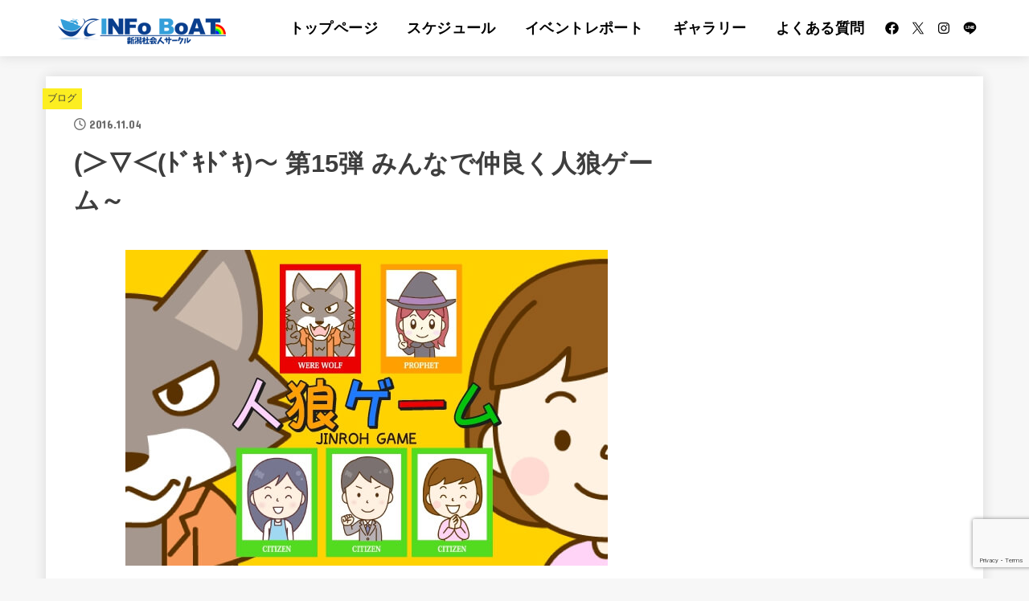

--- FILE ---
content_type: text/html; charset=UTF-8
request_url: https://niigata-infoboat.com/blog/jinroh15/
body_size: 19910
content:
<!doctype html>
<html lang="ja">
<head>
<meta charset="utf-8">
<meta http-equiv="X-UA-Compatible" content="IE=edge">
<meta name="HandheldFriendly" content="True">
<meta name="MobileOptimized" content="320">
<meta name="viewport" content="width=device-width, initial-scale=1"/>
<link rel="pingback" href="https://niigata-infoboat.com/xmlrpc.php">
<meta name='robots' content='max-image-preview:large' />
<link rel='dns-prefetch' href='//www.googletagmanager.com' />
<link rel='dns-prefetch' href='//fonts.googleapis.com' />
<link rel='dns-prefetch' href='//cdnjs.cloudflare.com' />
<link rel="alternate" type="application/rss+xml" title="新潟で出会い・婚活なら社会人サークルINFo BoAT &raquo; フィード" href="https://niigata-infoboat.com/feed/" />
<link rel="alternate" type="application/rss+xml" title="新潟で出会い・婚活なら社会人サークルINFo BoAT &raquo; コメントフィード" href="https://niigata-infoboat.com/comments/feed/" />
<link rel="alternate" type="application/rss+xml" title="新潟で出会い・婚活なら社会人サークルINFo BoAT &raquo; (＞▽＜(ﾄﾞｷﾄﾞｷ)～ 第15弾 みんなで仲良く人狼ゲーム～ のコメントのフィード" href="https://niigata-infoboat.com/blog/jinroh15/feed/" />

<!-- SEO SIMPLE PACK 3.2.1 -->
<title>(＞▽＜(ﾄﾞｷﾄﾞｷ)～ 第15弾 みんなで仲良く人狼ゲーム～ | 新潟で出会い・婚活なら社会人サークルINFo BoAT</title>
<meta name="description" content="ほぼ満席 未経験の方も安心してご参加頂ける、イベントとなっております♪ ■日時 2016年11月20日（日） ■時間 10:00～11:45 ■定員 12名 ■開催場所 新潟市東区プラザ 講座室① ■住所 新潟県新潟市東区下木戸1-4-1">
<link rel="canonical" href="https://niigata-infoboat.com/blog/jinroh15/">
<meta property="og:locale" content="ja_JP">
<meta property="og:type" content="article">
<meta property="og:image" content="https://niigata-infoboat.com/wp-content/uploads/2015/12/人狼ゲームPOP画像-ver.2.jpg">
<meta property="og:title" content="(＞▽＜(ﾄﾞｷﾄﾞｷ)～ 第15弾 みんなで仲良く人狼ゲーム～ | 新潟で出会い・婚活なら社会人サークルINFo BoAT">
<meta property="og:description" content="ほぼ満席 未経験の方も安心してご参加頂ける、イベントとなっております♪ ■日時 2016年11月20日（日） ■時間 10:00～11:45 ■定員 12名 ■開催場所 新潟市東区プラザ 講座室① ■住所 新潟県新潟市東区下木戸1-4-1">
<meta property="og:url" content="https://niigata-infoboat.com/blog/jinroh15/">
<meta property="og:site_name" content="新潟で出会い・婚活なら社会人サークルINFo BoAT">
<meta name="twitter:card" content="summary">
<!-- / SEO SIMPLE PACK -->

<script type="text/javascript">
/* <![CDATA[ */
window._wpemojiSettings = {"baseUrl":"https:\/\/s.w.org\/images\/core\/emoji\/14.0.0\/72x72\/","ext":".png","svgUrl":"https:\/\/s.w.org\/images\/core\/emoji\/14.0.0\/svg\/","svgExt":".svg","source":{"concatemoji":"https:\/\/niigata-infoboat.com\/wp-includes\/js\/wp-emoji-release.min.js?ver=6.4.7"}};
/*! This file is auto-generated */
!function(i,n){var o,s,e;function c(e){try{var t={supportTests:e,timestamp:(new Date).valueOf()};sessionStorage.setItem(o,JSON.stringify(t))}catch(e){}}function p(e,t,n){e.clearRect(0,0,e.canvas.width,e.canvas.height),e.fillText(t,0,0);var t=new Uint32Array(e.getImageData(0,0,e.canvas.width,e.canvas.height).data),r=(e.clearRect(0,0,e.canvas.width,e.canvas.height),e.fillText(n,0,0),new Uint32Array(e.getImageData(0,0,e.canvas.width,e.canvas.height).data));return t.every(function(e,t){return e===r[t]})}function u(e,t,n){switch(t){case"flag":return n(e,"\ud83c\udff3\ufe0f\u200d\u26a7\ufe0f","\ud83c\udff3\ufe0f\u200b\u26a7\ufe0f")?!1:!n(e,"\ud83c\uddfa\ud83c\uddf3","\ud83c\uddfa\u200b\ud83c\uddf3")&&!n(e,"\ud83c\udff4\udb40\udc67\udb40\udc62\udb40\udc65\udb40\udc6e\udb40\udc67\udb40\udc7f","\ud83c\udff4\u200b\udb40\udc67\u200b\udb40\udc62\u200b\udb40\udc65\u200b\udb40\udc6e\u200b\udb40\udc67\u200b\udb40\udc7f");case"emoji":return!n(e,"\ud83e\udef1\ud83c\udffb\u200d\ud83e\udef2\ud83c\udfff","\ud83e\udef1\ud83c\udffb\u200b\ud83e\udef2\ud83c\udfff")}return!1}function f(e,t,n){var r="undefined"!=typeof WorkerGlobalScope&&self instanceof WorkerGlobalScope?new OffscreenCanvas(300,150):i.createElement("canvas"),a=r.getContext("2d",{willReadFrequently:!0}),o=(a.textBaseline="top",a.font="600 32px Arial",{});return e.forEach(function(e){o[e]=t(a,e,n)}),o}function t(e){var t=i.createElement("script");t.src=e,t.defer=!0,i.head.appendChild(t)}"undefined"!=typeof Promise&&(o="wpEmojiSettingsSupports",s=["flag","emoji"],n.supports={everything:!0,everythingExceptFlag:!0},e=new Promise(function(e){i.addEventListener("DOMContentLoaded",e,{once:!0})}),new Promise(function(t){var n=function(){try{var e=JSON.parse(sessionStorage.getItem(o));if("object"==typeof e&&"number"==typeof e.timestamp&&(new Date).valueOf()<e.timestamp+604800&&"object"==typeof e.supportTests)return e.supportTests}catch(e){}return null}();if(!n){if("undefined"!=typeof Worker&&"undefined"!=typeof OffscreenCanvas&&"undefined"!=typeof URL&&URL.createObjectURL&&"undefined"!=typeof Blob)try{var e="postMessage("+f.toString()+"("+[JSON.stringify(s),u.toString(),p.toString()].join(",")+"));",r=new Blob([e],{type:"text/javascript"}),a=new Worker(URL.createObjectURL(r),{name:"wpTestEmojiSupports"});return void(a.onmessage=function(e){c(n=e.data),a.terminate(),t(n)})}catch(e){}c(n=f(s,u,p))}t(n)}).then(function(e){for(var t in e)n.supports[t]=e[t],n.supports.everything=n.supports.everything&&n.supports[t],"flag"!==t&&(n.supports.everythingExceptFlag=n.supports.everythingExceptFlag&&n.supports[t]);n.supports.everythingExceptFlag=n.supports.everythingExceptFlag&&!n.supports.flag,n.DOMReady=!1,n.readyCallback=function(){n.DOMReady=!0}}).then(function(){return e}).then(function(){var e;n.supports.everything||(n.readyCallback(),(e=n.source||{}).concatemoji?t(e.concatemoji):e.wpemoji&&e.twemoji&&(t(e.twemoji),t(e.wpemoji)))}))}((window,document),window._wpemojiSettings);
/* ]]> */
</script>
<style id='wp-emoji-styles-inline-css' type='text/css'>

	img.wp-smiley, img.emoji {
		display: inline !important;
		border: none !important;
		box-shadow: none !important;
		height: 1em !important;
		width: 1em !important;
		margin: 0 0.07em !important;
		vertical-align: -0.1em !important;
		background: none !important;
		padding: 0 !important;
	}
</style>
<link rel='stylesheet' id='wp-block-library-css' href='https://niigata-infoboat.com/wp-includes/css/dist/block-library/style.min.css' type='text/css' media='all' />
<style id='classic-theme-styles-inline-css' type='text/css'>
/*! This file is auto-generated */
.wp-block-button__link{color:#fff;background-color:#32373c;border-radius:9999px;box-shadow:none;text-decoration:none;padding:calc(.667em + 2px) calc(1.333em + 2px);font-size:1.125em}.wp-block-file__button{background:#32373c;color:#fff;text-decoration:none}
</style>
<style id='global-styles-inline-css' type='text/css'>
body{--wp--preset--color--black: #000;--wp--preset--color--cyan-bluish-gray: #abb8c3;--wp--preset--color--white: #fff;--wp--preset--color--pale-pink: #f78da7;--wp--preset--color--vivid-red: #cf2e2e;--wp--preset--color--luminous-vivid-orange: #ff6900;--wp--preset--color--luminous-vivid-amber: #fcb900;--wp--preset--color--light-green-cyan: #7bdcb5;--wp--preset--color--vivid-green-cyan: #00d084;--wp--preset--color--pale-cyan-blue: #8ed1fc;--wp--preset--color--vivid-cyan-blue: #0693e3;--wp--preset--color--vivid-purple: #9b51e0;--wp--preset--color--mainttlbg: var(--main-ttl-bg);--wp--preset--color--mainttltext: var(--main-ttl-color);--wp--preset--color--stkeditorcolor-1: var(--stk-editor-color1);--wp--preset--color--stkeditorcolor-2: var(--stk-editor-color2);--wp--preset--color--stkeditorcolor-3: var(--stk-editor-color3);--wp--preset--gradient--vivid-cyan-blue-to-vivid-purple: linear-gradient(135deg,rgba(6,147,227,1) 0%,rgb(155,81,224) 100%);--wp--preset--gradient--light-green-cyan-to-vivid-green-cyan: linear-gradient(135deg,rgb(122,220,180) 0%,rgb(0,208,130) 100%);--wp--preset--gradient--luminous-vivid-amber-to-luminous-vivid-orange: linear-gradient(135deg,rgba(252,185,0,1) 0%,rgba(255,105,0,1) 100%);--wp--preset--gradient--luminous-vivid-orange-to-vivid-red: linear-gradient(135deg,rgba(255,105,0,1) 0%,rgb(207,46,46) 100%);--wp--preset--gradient--very-light-gray-to-cyan-bluish-gray: linear-gradient(135deg,rgb(238,238,238) 0%,rgb(169,184,195) 100%);--wp--preset--gradient--cool-to-warm-spectrum: linear-gradient(135deg,rgb(74,234,220) 0%,rgb(151,120,209) 20%,rgb(207,42,186) 40%,rgb(238,44,130) 60%,rgb(251,105,98) 80%,rgb(254,248,76) 100%);--wp--preset--gradient--blush-light-purple: linear-gradient(135deg,rgb(255,206,236) 0%,rgb(152,150,240) 100%);--wp--preset--gradient--blush-bordeaux: linear-gradient(135deg,rgb(254,205,165) 0%,rgb(254,45,45) 50%,rgb(107,0,62) 100%);--wp--preset--gradient--luminous-dusk: linear-gradient(135deg,rgb(255,203,112) 0%,rgb(199,81,192) 50%,rgb(65,88,208) 100%);--wp--preset--gradient--pale-ocean: linear-gradient(135deg,rgb(255,245,203) 0%,rgb(182,227,212) 50%,rgb(51,167,181) 100%);--wp--preset--gradient--electric-grass: linear-gradient(135deg,rgb(202,248,128) 0%,rgb(113,206,126) 100%);--wp--preset--gradient--midnight: linear-gradient(135deg,rgb(2,3,129) 0%,rgb(40,116,252) 100%);--wp--preset--font-size--small: 13px;--wp--preset--font-size--medium: 20px;--wp--preset--font-size--large: 36px;--wp--preset--font-size--x-large: 42px;--wp--preset--spacing--20: 0.44rem;--wp--preset--spacing--30: 0.67rem;--wp--preset--spacing--40: 1rem;--wp--preset--spacing--50: 1.5rem;--wp--preset--spacing--60: 2.25rem;--wp--preset--spacing--70: 3.38rem;--wp--preset--spacing--80: 5.06rem;--wp--preset--shadow--natural: 6px 6px 9px rgba(0, 0, 0, 0.2);--wp--preset--shadow--deep: 12px 12px 50px rgba(0, 0, 0, 0.4);--wp--preset--shadow--sharp: 6px 6px 0px rgba(0, 0, 0, 0.2);--wp--preset--shadow--outlined: 6px 6px 0px -3px rgba(255, 255, 255, 1), 6px 6px rgba(0, 0, 0, 1);--wp--preset--shadow--crisp: 6px 6px 0px rgba(0, 0, 0, 1);}:where(.is-layout-flex){gap: 0.5em;}:where(.is-layout-grid){gap: 0.5em;}body .is-layout-flow > .alignleft{float: left;margin-inline-start: 0;margin-inline-end: 2em;}body .is-layout-flow > .alignright{float: right;margin-inline-start: 2em;margin-inline-end: 0;}body .is-layout-flow > .aligncenter{margin-left: auto !important;margin-right: auto !important;}body .is-layout-constrained > .alignleft{float: left;margin-inline-start: 0;margin-inline-end: 2em;}body .is-layout-constrained > .alignright{float: right;margin-inline-start: 2em;margin-inline-end: 0;}body .is-layout-constrained > .aligncenter{margin-left: auto !important;margin-right: auto !important;}body .is-layout-constrained > :where(:not(.alignleft):not(.alignright):not(.alignfull)){max-width: var(--wp--style--global--content-size);margin-left: auto !important;margin-right: auto !important;}body .is-layout-constrained > .alignwide{max-width: var(--wp--style--global--wide-size);}body .is-layout-flex{display: flex;}body .is-layout-flex{flex-wrap: wrap;align-items: center;}body .is-layout-flex > *{margin: 0;}body .is-layout-grid{display: grid;}body .is-layout-grid > *{margin: 0;}:where(.wp-block-columns.is-layout-flex){gap: 2em;}:where(.wp-block-columns.is-layout-grid){gap: 2em;}:where(.wp-block-post-template.is-layout-flex){gap: 1.25em;}:where(.wp-block-post-template.is-layout-grid){gap: 1.25em;}.has-black-color{color: var(--wp--preset--color--black) !important;}.has-cyan-bluish-gray-color{color: var(--wp--preset--color--cyan-bluish-gray) !important;}.has-white-color{color: var(--wp--preset--color--white) !important;}.has-pale-pink-color{color: var(--wp--preset--color--pale-pink) !important;}.has-vivid-red-color{color: var(--wp--preset--color--vivid-red) !important;}.has-luminous-vivid-orange-color{color: var(--wp--preset--color--luminous-vivid-orange) !important;}.has-luminous-vivid-amber-color{color: var(--wp--preset--color--luminous-vivid-amber) !important;}.has-light-green-cyan-color{color: var(--wp--preset--color--light-green-cyan) !important;}.has-vivid-green-cyan-color{color: var(--wp--preset--color--vivid-green-cyan) !important;}.has-pale-cyan-blue-color{color: var(--wp--preset--color--pale-cyan-blue) !important;}.has-vivid-cyan-blue-color{color: var(--wp--preset--color--vivid-cyan-blue) !important;}.has-vivid-purple-color{color: var(--wp--preset--color--vivid-purple) !important;}.has-black-background-color{background-color: var(--wp--preset--color--black) !important;}.has-cyan-bluish-gray-background-color{background-color: var(--wp--preset--color--cyan-bluish-gray) !important;}.has-white-background-color{background-color: var(--wp--preset--color--white) !important;}.has-pale-pink-background-color{background-color: var(--wp--preset--color--pale-pink) !important;}.has-vivid-red-background-color{background-color: var(--wp--preset--color--vivid-red) !important;}.has-luminous-vivid-orange-background-color{background-color: var(--wp--preset--color--luminous-vivid-orange) !important;}.has-luminous-vivid-amber-background-color{background-color: var(--wp--preset--color--luminous-vivid-amber) !important;}.has-light-green-cyan-background-color{background-color: var(--wp--preset--color--light-green-cyan) !important;}.has-vivid-green-cyan-background-color{background-color: var(--wp--preset--color--vivid-green-cyan) !important;}.has-pale-cyan-blue-background-color{background-color: var(--wp--preset--color--pale-cyan-blue) !important;}.has-vivid-cyan-blue-background-color{background-color: var(--wp--preset--color--vivid-cyan-blue) !important;}.has-vivid-purple-background-color{background-color: var(--wp--preset--color--vivid-purple) !important;}.has-black-border-color{border-color: var(--wp--preset--color--black) !important;}.has-cyan-bluish-gray-border-color{border-color: var(--wp--preset--color--cyan-bluish-gray) !important;}.has-white-border-color{border-color: var(--wp--preset--color--white) !important;}.has-pale-pink-border-color{border-color: var(--wp--preset--color--pale-pink) !important;}.has-vivid-red-border-color{border-color: var(--wp--preset--color--vivid-red) !important;}.has-luminous-vivid-orange-border-color{border-color: var(--wp--preset--color--luminous-vivid-orange) !important;}.has-luminous-vivid-amber-border-color{border-color: var(--wp--preset--color--luminous-vivid-amber) !important;}.has-light-green-cyan-border-color{border-color: var(--wp--preset--color--light-green-cyan) !important;}.has-vivid-green-cyan-border-color{border-color: var(--wp--preset--color--vivid-green-cyan) !important;}.has-pale-cyan-blue-border-color{border-color: var(--wp--preset--color--pale-cyan-blue) !important;}.has-vivid-cyan-blue-border-color{border-color: var(--wp--preset--color--vivid-cyan-blue) !important;}.has-vivid-purple-border-color{border-color: var(--wp--preset--color--vivid-purple) !important;}.has-vivid-cyan-blue-to-vivid-purple-gradient-background{background: var(--wp--preset--gradient--vivid-cyan-blue-to-vivid-purple) !important;}.has-light-green-cyan-to-vivid-green-cyan-gradient-background{background: var(--wp--preset--gradient--light-green-cyan-to-vivid-green-cyan) !important;}.has-luminous-vivid-amber-to-luminous-vivid-orange-gradient-background{background: var(--wp--preset--gradient--luminous-vivid-amber-to-luminous-vivid-orange) !important;}.has-luminous-vivid-orange-to-vivid-red-gradient-background{background: var(--wp--preset--gradient--luminous-vivid-orange-to-vivid-red) !important;}.has-very-light-gray-to-cyan-bluish-gray-gradient-background{background: var(--wp--preset--gradient--very-light-gray-to-cyan-bluish-gray) !important;}.has-cool-to-warm-spectrum-gradient-background{background: var(--wp--preset--gradient--cool-to-warm-spectrum) !important;}.has-blush-light-purple-gradient-background{background: var(--wp--preset--gradient--blush-light-purple) !important;}.has-blush-bordeaux-gradient-background{background: var(--wp--preset--gradient--blush-bordeaux) !important;}.has-luminous-dusk-gradient-background{background: var(--wp--preset--gradient--luminous-dusk) !important;}.has-pale-ocean-gradient-background{background: var(--wp--preset--gradient--pale-ocean) !important;}.has-electric-grass-gradient-background{background: var(--wp--preset--gradient--electric-grass) !important;}.has-midnight-gradient-background{background: var(--wp--preset--gradient--midnight) !important;}.has-small-font-size{font-size: var(--wp--preset--font-size--small) !important;}.has-medium-font-size{font-size: var(--wp--preset--font-size--medium) !important;}.has-large-font-size{font-size: var(--wp--preset--font-size--large) !important;}.has-x-large-font-size{font-size: var(--wp--preset--font-size--x-large) !important;}
.wp-block-navigation a:where(:not(.wp-element-button)){color: inherit;}
:where(.wp-block-post-template.is-layout-flex){gap: 1.25em;}:where(.wp-block-post-template.is-layout-grid){gap: 1.25em;}
:where(.wp-block-columns.is-layout-flex){gap: 2em;}:where(.wp-block-columns.is-layout-grid){gap: 2em;}
.wp-block-pullquote{font-size: 1.5em;line-height: 1.6;}
</style>
<link rel='stylesheet' id='contact-form-7-css' href='https://niigata-infoboat.com/wp-content/plugins/contact-form-7/includes/css/styles.css?ver=5.8.3' type='text/css' media='all' />
<link rel='stylesheet' id='stk_style-css' href='https://niigata-infoboat.com/wp-content/themes/jstork19/style.css?ver=3.33' type='text/css' media='all' />
<style id='stk_style-inline-css' type='text/css'>
:root{--stk-base-font-family:"游ゴシック","Yu Gothic","游ゴシック体","YuGothic","Hiragino Kaku Gothic ProN",Meiryo,sans-serif;--stk-base-font-size-pc:103%;--stk-base-font-size-sp:103%;--stk-font-awesome-free:"Font Awesome 6 Free";--stk-font-awesome-brand:"Font Awesome 6 Brands";--wp--preset--font-size--medium:clamp(1.2em,2.5vw,20px);--wp--preset--font-size--large:clamp(1.5em,4.5vw,36px);--wp--preset--font-size--x-large:clamp(1.9em,5.25vw,42px);--wp--style--gallery-gap-default:.5em;--stk-wrap-width:1166px;--stk-wide-width:980px;--stk-main-width:728px;--stk-side-margin:32px;--stk-post-thumb-ratio:62.5%;--stk-margin:1.6em;--stk-h2-margin-rl:-2vw;--stk-el-margin-rl:-4vw;--main-text-color:#3E3E3E;--main-link-color:#1bb4d3;--main-link-color-hover:#E69B9B;--main-ttl-bg:#1bb4d3;--main-ttl-bg-rgba:rgba(27,180,211,.1);--main-ttl-color:#fff;--header-bg:#fff;--header-bg-overlay:#0ea3c9;--header-logo-color:#ee2;--header-text-color:#000;--inner-content-bg:#fff;--label-bg:#fcee21;--label-text-color:#3e3e3e;--slider-text-color:#444;--side-text-color:#3e3e3e;--footer-bg:#666;--footer-text-color:#CACACA;--footer-link-color:#f7f7f7;--new-mark-bg:#ff6347;--oc-box-blue:#82c8e2;--oc-box-blue-inner:#d4f3ff;--oc-box-red:#ee5656;--oc-box-red-inner:#feeeed;--oc-box-yellow:#f7cf2e;--oc-box-yellow-inner:#fffae2;--oc-box-green:#39cd75;--oc-box-green-inner:#e8fbf0;--oc-box-pink:#f7b2b2;--oc-box-pink-inner:#fee;--oc-box-gray:#9c9c9c;--oc-box-gray-inner:#f5f5f5;--oc-box-black:#313131;--oc-box-black-inner:#404040;--oc-btn-rich_yellow:#f7cf2e;--oc-btn-rich_yellow-sdw:#ecb254;--oc-btn-rich_pink:#ee5656;--oc-btn-rich_pink-sdw:#d34e4e;--oc-btn-rich_orange:#ef9b2f;--oc-btn-rich_orange-sdw:#cc8c23;--oc-btn-rich_green:#39cd75;--oc-btn-rich_green-sdw:#1eae59;--oc-btn-rich_blue:#19b4ce;--oc-btn-rich_blue-sdw:#07889d;--oc-base-border-color:rgba(125,125,125,.3);--oc-has-background-basic-padding:1.1em;--stk-maker-yellow:#ff6;--stk-maker-pink:#ffd5d5;--stk-maker-blue:#b5dfff;--stk-maker-green:#cff7c7;--stk-caption-font-size:11px;--stk-editor-color1:#1bb4d3;--stk-editor-color2:#f55e5e;--stk-editor-color3:#ee2;--stk-editor-color1-rgba:rgba(27,180,211,.1);--stk-editor-color2-rgba:rgba(245,94,94,.1);--stk-editor-color3-rgba:rgba(238,238,34,.1)}.has-stkeditorcolor-1-color{color:var(--stk-editor-color1)}.has-stkeditorcolor-2-color{color:var(--stk-editor-color2)}.has-stkeditorcolor-3-color{color:var(--stk-editor-color3)}.has-stkeditorcolor-1-background-color{background-color:var(--stk-editor-color1)}.has-stkeditorcolor-2-background-color{background-color:var(--stk-editor-color2)}.has-stkeditorcolor-3-background-color{background-color:var(--stk-editor-color3)}
</style>
<link rel='stylesheet' id='stk_child-style-css' href='https://niigata-infoboat.com/wp-content/themes/jstork19_custom/style.css' type='text/css' media='all' />
<link rel='stylesheet' id='gf_font-css' href='https://fonts.googleapis.com/css?family=Concert+One&#038;display=swap' type='text/css' media='all' />
<style id='gf_font-inline-css' type='text/css'>
.gf {font-family: "Concert One", "游ゴシック", "Yu Gothic", "游ゴシック体", "YuGothic", "Hiragino Kaku Gothic ProN", Meiryo, sans-serif;}
</style>
<link rel='stylesheet' id='fontawesome-css' href='https://cdnjs.cloudflare.com/ajax/libs/font-awesome/6.3.0/css/all.min.css' type='text/css' media='all' />
<script type="text/javascript" src="https://niigata-infoboat.com/wp-includes/js/jquery/jquery.min.js?ver=3.7.1" id="jquery-core-js"></script>
<script type="text/javascript" src="https://niigata-infoboat.com/wp-includes/js/jquery/jquery-migrate.min.js?ver=3.4.1" id="jquery-migrate-js"></script>
<script type="text/javascript" id="jquery-js-after">
/* <![CDATA[ */
jQuery(function($){$(".widget_categories li, .widget_nav_menu li").has("ul").toggleClass("accordionMenu");$(".widget ul.children , .widget ul.sub-menu").after("<span class='accordionBtn'></span>");$(".widget ul.children , .widget ul.sub-menu").hide();$("ul .accordionBtn").on("click",function(){$(this).prev("ul").slideToggle();$(this).toggleClass("active")})});
/* ]]> */
</script>

<!-- Site Kit によって追加された Google タグ（gtag.js）スニペット -->
<!-- Google アナリティクス スニペット (Site Kit が追加) -->
<script type="text/javascript" src="https://www.googletagmanager.com/gtag/js?id=GT-KVH2C9L" id="google_gtagjs-js" async></script>
<script type="text/javascript" id="google_gtagjs-js-after">
/* <![CDATA[ */
window.dataLayer = window.dataLayer || [];function gtag(){dataLayer.push(arguments);}
gtag("set","linker",{"domains":["niigata-infoboat.com"]});
gtag("js", new Date());
gtag("set", "developer_id.dZTNiMT", true);
gtag("config", "GT-KVH2C9L");
/* ]]> */
</script>
<link rel="https://api.w.org/" href="https://niigata-infoboat.com/wp-json/" /><link rel="alternate" type="application/json" href="https://niigata-infoboat.com/wp-json/wp/v2/posts/14634" /><link rel="EditURI" type="application/rsd+xml" title="RSD" href="https://niigata-infoboat.com/xmlrpc.php?rsd" />

<link rel='shortlink' href='https://niigata-infoboat.com/?p=14634' />
<link rel="alternate" type="application/json+oembed" href="https://niigata-infoboat.com/wp-json/oembed/1.0/embed?url=https%3A%2F%2Fniigata-infoboat.com%2Fblog%2Fjinroh15%2F" />
<link rel="alternate" type="text/xml+oembed" href="https://niigata-infoboat.com/wp-json/oembed/1.0/embed?url=https%3A%2F%2Fniigata-infoboat.com%2Fblog%2Fjinroh15%2F&#038;format=xml" />
<meta name="generator" content="Site Kit by Google 1.171.0" /><script async src="https://pagead2.googlesyndication.com/pagead/js/adsbygoogle.js?client=ca-pub-7018247321083618"
     crossorigin="anonymous"></script><meta name="thumbnail" content="https://niigata-infoboat.com/wp-content/uploads/2015/12/人狼ゲームPOP画像-ver.2.jpg" />
<link rel="icon" href="https://niigata-infoboat.com/wp-content/uploads/2023/10/cropped-INFoBoATロゴ-32x32.jpg" sizes="32x32" />
<link rel="icon" href="https://niigata-infoboat.com/wp-content/uploads/2023/10/cropped-INFoBoATロゴ-192x192.jpg" sizes="192x192" />
<link rel="apple-touch-icon" href="https://niigata-infoboat.com/wp-content/uploads/2023/10/cropped-INFoBoATロゴ-180x180.jpg" />
<meta name="msapplication-TileImage" content="https://niigata-infoboat.com/wp-content/uploads/2023/10/cropped-INFoBoATロゴ-270x270.jpg" />
		<style type="text/css" id="wp-custom-css">
			/* ヘッダー文字サイズ */
.ul__g_nav > .menu-item {
  font-size: 110%;
}


/* アイキャッチ画像キャプション非表示 */
.eyecatch-caption-text {
  display: none;
}		</style>
		</head>
<body class="post-template-default single single-post postid-14634 single-format-standard wp-custom-logo wp-embed-responsive h_layout_pc_left_full h_layout_sp_center">
<svg xmlns="http://www.w3.org/2000/svg" width="0" height="0" focusable="false" role="none" style="visibility: hidden; position: absolute; left: -9999px; overflow: hidden;"><defs>
		<symbol viewBox="0 0 512 512" id="stk-facebook-svg"><path d="M504 256C504 119 393 8 256 8S8 119 8 256c0 123.78 90.69 226.38 209.25 245V327.69h-63V256h63v-54.64c0-62.15 37-96.48 93.67-96.48 27.14 0 55.52 4.84 55.52 4.84v61h-31.28c-30.8 0-40.41 19.12-40.41 38.73V256h68.78l-11 71.69h-57.78V501C413.31 482.38 504 379.78 504 256z"/></symbol>
		<symbol viewBox="0 0 512 512" id="stk-twitter-svg"><path d="M299.8,219.7L471,20.7h-40.6L281.7,193.4L163,20.7H26l179.6,261.4L26,490.7h40.6l157-182.5L349,490.7h137L299.8,219.7 L299.8,219.7z M244.2,284.3l-18.2-26L81.2,51.2h62.3l116.9,167.1l18.2,26l151.9,217.2h-62.3L244.2,284.3L244.2,284.3z"/></symbol>
		<symbol viewBox="0 0 576 512" id="stk-youtube-svg"><path d="M549.655 124.083c-6.281-23.65-24.787-42.276-48.284-48.597C458.781 64 288 64 288 64S117.22 64 74.629 75.486c-23.497 6.322-42.003 24.947-48.284 48.597-11.412 42.867-11.412 132.305-11.412 132.305s0 89.438 11.412 132.305c6.281 23.65 24.787 41.5 48.284 47.821C117.22 448 288 448 288 448s170.78 0 213.371-11.486c23.497-6.321 42.003-24.171 48.284-47.821 11.412-42.867 11.412-132.305 11.412-132.305s0-89.438-11.412-132.305zm-317.51 213.508V175.185l142.739 81.205-142.739 81.201z"/></symbol>
		<symbol viewBox="0 0 448 512" id="stk-instagram-svg"><path d="M224.1 141c-63.6 0-114.9 51.3-114.9 114.9s51.3 114.9 114.9 114.9S339 319.5 339 255.9 287.7 141 224.1 141zm0 189.6c-41.1 0-74.7-33.5-74.7-74.7s33.5-74.7 74.7-74.7 74.7 33.5 74.7 74.7-33.6 74.7-74.7 74.7zm146.4-194.3c0 14.9-12 26.8-26.8 26.8-14.9 0-26.8-12-26.8-26.8s12-26.8 26.8-26.8 26.8 12 26.8 26.8zm76.1 27.2c-1.7-35.9-9.9-67.7-36.2-93.9-26.2-26.2-58-34.4-93.9-36.2-37-2.1-147.9-2.1-184.9 0-35.8 1.7-67.6 9.9-93.9 36.1s-34.4 58-36.2 93.9c-2.1 37-2.1 147.9 0 184.9 1.7 35.9 9.9 67.7 36.2 93.9s58 34.4 93.9 36.2c37 2.1 147.9 2.1 184.9 0 35.9-1.7 67.7-9.9 93.9-36.2 26.2-26.2 34.4-58 36.2-93.9 2.1-37 2.1-147.8 0-184.8zM398.8 388c-7.8 19.6-22.9 34.7-42.6 42.6-29.5 11.7-99.5 9-132.1 9s-102.7 2.6-132.1-9c-19.6-7.8-34.7-22.9-42.6-42.6-11.7-29.5-9-99.5-9-132.1s-2.6-102.7 9-132.1c7.8-19.6 22.9-34.7 42.6-42.6 29.5-11.7 99.5-9 132.1-9s102.7-2.6 132.1 9c19.6 7.8 34.7 22.9 42.6 42.6 11.7 29.5 9 99.5 9 132.1s2.7 102.7-9 132.1z"/></symbol>
		<symbol viewBox="0 0 32 32" id="stk-line-svg"><path d="M25.82 13.151c0.465 0 0.84 0.38 0.84 0.841 0 0.46-0.375 0.84-0.84 0.84h-2.34v1.5h2.34c0.465 0 0.84 0.377 0.84 0.84 0 0.459-0.375 0.839-0.84 0.839h-3.181c-0.46 0-0.836-0.38-0.836-0.839v-6.361c0-0.46 0.376-0.84 0.84-0.84h3.181c0.461 0 0.836 0.38 0.836 0.84 0 0.465-0.375 0.84-0.84 0.84h-2.34v1.5zM20.68 17.172c0 0.36-0.232 0.68-0.576 0.795-0.085 0.028-0.177 0.041-0.265 0.041-0.281 0-0.521-0.12-0.68-0.333l-3.257-4.423v3.92c0 0.459-0.372 0.839-0.841 0.839-0.461 0-0.835-0.38-0.835-0.839v-6.361c0-0.36 0.231-0.68 0.573-0.793 0.080-0.031 0.181-0.044 0.259-0.044 0.26 0 0.5 0.139 0.66 0.339l3.283 4.44v-3.941c0-0.46 0.376-0.84 0.84-0.84 0.46 0 0.84 0.38 0.84 0.84zM13.025 17.172c0 0.459-0.376 0.839-0.841 0.839-0.46 0-0.836-0.38-0.836-0.839v-6.361c0-0.46 0.376-0.84 0.84-0.84 0.461 0 0.837 0.38 0.837 0.84zM9.737 18.011h-3.181c-0.46 0-0.84-0.38-0.84-0.839v-6.361c0-0.46 0.38-0.84 0.84-0.84 0.464 0 0.84 0.38 0.84 0.84v5.521h2.341c0.464 0 0.839 0.377 0.839 0.84 0 0.459-0.376 0.839-0.839 0.839zM32 13.752c0-7.161-7.18-12.989-16-12.989s-16 5.828-16 12.989c0 6.415 5.693 11.789 13.38 12.811 0.521 0.109 1.231 0.344 1.411 0.787 0.16 0.401 0.105 1.021 0.051 1.44l-0.219 1.36c-0.060 0.401-0.32 1.581 1.399 0.86 1.721-0.719 9.221-5.437 12.581-9.3 2.299-2.519 3.397-5.099 3.397-7.957z"/></symbol>
		<symbol viewBox="0 0 50 50" id="stk-feedly-svg"><path d="M20.42,44.65h9.94c1.59,0,3.12-.63,4.25-1.76l12-12c2.34-2.34,2.34-6.14,0-8.48L29.64,5.43c-2.34-2.34-6.14-2.34-8.48,0L4.18,22.4c-2.34,2.34-2.34,6.14,0,8.48l12,12c1.12,1.12,2.65,1.76,4.24,1.76Zm-2.56-11.39l-.95-.95c-.39-.39-.39-1.02,0-1.41l7.07-7.07c.39-.39,1.02-.39,1.41,0l2.12,2.12c.39,.39,.39,1.02,0,1.41l-5.9,5.9c-.19,.19-.44,.29-.71,.29h-2.34c-.27,0-.52-.11-.71-.29Zm10.36,4.71l-.95,.95c-.19,.19-.44,.29-.71,.29h-2.34c-.27,0-.52-.11-.71-.29l-.95-.95c-.39-.39-.39-1.02,0-1.41l2.12-2.12c.39-.39,1.02-.39,1.41,0l2.12,2.12c.39,.39,.39,1.02,0,1.41ZM11.25,25.23l12.73-12.73c.39-.39,1.02-.39,1.41,0l2.12,2.12c.39,.39,.39,1.02,0,1.41l-11.55,11.55c-.19,.19-.45,.29-.71,.29h-2.34c-.27,0-.52-.11-.71-.29l-.95-.95c-.39-.39-.39-1.02,0-1.41Z"/></symbol>
		<symbol viewBox="0 0 448 512" id="stk-tiktok-svg"><path d="M448,209.91a210.06,210.06,0,0,1-122.77-39.25V349.38A162.55,162.55,0,1,1,185,188.31V278.2a74.62,74.62,0,1,0,52.23,71.18V0l88,0a121.18,121.18,0,0,0,1.86,22.17h0A122.18,122.18,0,0,0,381,102.39a121.43,121.43,0,0,0,67,20.14Z"/></symbol>
		<symbol viewBox="0 0 50 50" id="stk-hatebu-svg"><path d="M5.53,7.51c5.39,0,10.71,0,16.02,0,.73,0,1.47,.06,2.19,.19,3.52,.6,6.45,3.36,6.99,6.54,.63,3.68-1.34,7.09-5.02,8.67-.32,.14-.63,.27-1.03,.45,3.69,.93,6.25,3.02,7.37,6.59,1.79,5.7-2.32,11.79-8.4,12.05-6.01,.26-12.03,.06-18.13,.06V7.51Zm8.16,28.37c.16,.03,.26,.07,.35,.07,1.82,0,3.64,.03,5.46,0,2.09-.03,3.73-1.58,3.89-3.62,.14-1.87-1.28-3.79-3.27-3.97-2.11-.19-4.25-.04-6.42-.04v7.56Zm-.02-13.77c1.46,0,2.83,0,4.2,0,.29,0,.58,0,.86-.03,1.67-.21,3.01-1.53,3.17-3.12,.16-1.62-.75-3.32-2.36-3.61-1.91-.34-3.89-.25-5.87-.35v7.1Z"/><path d="M43.93,30.53h-7.69V7.59h7.69V30.53Z"/><path d="M44,38.27c0,2.13-1.79,3.86-3.95,3.83-2.12-.03-3.86-1.77-3.85-3.85,0-2.13,1.8-3.86,3.96-3.83,2.12,.03,3.85,1.75,3.84,3.85Z"/></symbol>
		<symbol id="stk-pokect-svg" viewBox="0 0 50 50"><path d="M8.04,6.5c-2.24,.15-3.6,1.42-3.6,3.7v13.62c0,11.06,11,19.75,20.52,19.68,10.7-.08,20.58-9.11,20.58-19.68V10.2c0-2.28-1.44-3.57-3.7-3.7H8.04Zm8.67,11.08l8.25,7.84,8.26-7.84c3.7-1.55,5.31,2.67,3.79,3.9l-10.76,10.27c-.35,.33-2.23,.33-2.58,0l-10.76-10.27c-1.45-1.36,.44-5.65,3.79-3.9h0Z"/></symbol>
		<symbol id="stk-pinterest-svg" viewBox="0 0 50 50"><path d="M3.63,25c.11-6.06,2.25-11.13,6.43-15.19,4.18-4.06,9.15-6.12,14.94-6.18,6.23,.11,11.34,2.24,15.32,6.38,3.98,4.15,6,9.14,6.05,14.98-.11,6.01-2.25,11.06-6.43,15.15-4.18,4.09-9.15,6.16-14.94,6.21-2,0-4-.31-6.01-.92,.39-.61,.78-1.31,1.17-2.09,.44-.94,1-2.73,1.67-5.34,.17-.72,.42-1.7,.75-2.92,.39,.67,1.06,1.28,2,1.84,2.5,1.17,5.15,1.06,7.93-.33,2.89-1.67,4.9-4.26,6.01-7.76,1-3.67,.88-7.08-.38-10.22-1.25-3.15-3.49-5.41-6.72-6.8-4.06-1.17-8.01-1.04-11.85,.38s-6.51,3.85-8.01,7.3c-.39,1.28-.62,2.55-.71,3.8s-.04,2.47,.12,3.67,.59,2.27,1.25,3.21,1.56,1.67,2.67,2.17c.28,.11,.5,.11,.67,0,.22-.11,.44-.56,.67-1.33s.31-1.31,.25-1.59c-.06-.11-.17-.31-.33-.59-1.17-1.89-1.56-3.88-1.17-5.97,.39-2.09,1.25-3.85,2.59-5.3,2.06-1.84,4.47-2.84,7.22-3,2.75-.17,5.11,.59,7.05,2.25,1.06,1.22,1.74,2.7,2.04,4.42s.31,3.38,0,4.97c-.31,1.59-.85,3.07-1.63,4.47-1.39,2.17-3.03,3.28-4.92,3.34-1.11-.06-2.02-.49-2.71-1.29s-.91-1.74-.62-2.79c.11-.61,.44-1.81,1-3.59s.86-3.12,.92-4c-.17-2.12-1.14-3.2-2.92-3.26-1.39,.17-2.42,.79-3.09,1.88s-1.03,2.32-1.09,3.71c.17,1.62,.42,2.73,.75,3.34-.61,2.5-1.09,4.51-1.42,6.01-.11,.39-.42,1.59-.92,3.59s-.78,3.53-.83,4.59v2.34c-3.95-1.84-7.07-4.49-9.35-7.97-2.28-3.48-3.42-7.33-3.42-11.56Z"/></symbol>
		<symbol id="stk-user_url-svg" viewBox="0 0 50 50"><path d="M33.62,25c0,1.99-.11,3.92-.3,5.75H16.67c-.19-1.83-.38-3.76-.38-5.75s.19-3.92,.38-5.75h16.66c.19,1.83,.3,3.76,.3,5.75Zm13.65-5.75c.48,1.84,.73,3.76,.73,5.75s-.25,3.91-.73,5.75h-11.06c.19-1.85,.29-3.85,.29-5.75s-.1-3.9-.29-5.75h11.06Zm-.94-2.88h-10.48c-.9-5.74-2.68-10.55-4.97-13.62,7.04,1.86,12.76,6.96,15.45,13.62Zm-13.4,0h-15.87c.55-3.27,1.39-6.17,2.43-8.5,.94-2.12,1.99-3.66,3.01-4.63,1.01-.96,1.84-1.24,2.5-1.24s1.49,.29,2.5,1.24c1.02,.97,2.07,2.51,3.01,4.63,1.03,2.34,1.88,5.23,2.43,8.5h0Zm-29.26,0C6.37,9.72,12.08,4.61,19.12,2.76c-2.29,3.07-4.07,7.88-4.97,13.62H3.67Zm10.12,2.88c-.19,1.85-.37,3.77-.37,5.75s.18,3.9,.37,5.75H2.72c-.47-1.84-.72-3.76-.72-5.75s.25-3.91,.72-5.75H13.79Zm5.71,22.87c-1.03-2.34-1.88-5.23-2.43-8.5h15.87c-.55,3.27-1.39,6.16-2.43,8.5-.94,2.13-1.99,3.67-3.01,4.64-1.01,.95-1.84,1.24-2.58,1.24-.58,0-1.41-.29-2.42-1.24-1.02-.97-2.07-2.51-3.01-4.64h0Zm-.37,5.12c-7.04-1.86-12.76-6.96-15.45-13.62H14.16c.9,5.74,2.68,10.55,4.97,13.62h0Zm11.75,0c2.29-3.07,4.07-7.88,4.97-13.62h10.48c-2.7,6.66-8.41,11.76-15.45,13.62h0Z"/></symbol>
		<symbol id="stk-envelope-svg" viewBox="0 0 300 300"><path d="M300.03,81.5c0-30.25-24.75-55-55-55h-190c-30.25,0-55,24.75-55,55v140c0,30.25,24.75,55,55,55h190c30.25,0,55-24.75,55-55 V81.5z M37.4,63.87c4.75-4.75,11.01-7.37,17.63-7.37h190c6.62,0,12.88,2.62,17.63,7.37c4.75,4.75,7.37,11.01,7.37,17.63v5.56 c-0.32,0.2-0.64,0.41-0.95,0.64L160.2,169.61c-0.75,0.44-5.12,2.89-10.17,2.89c-4.99,0-9.28-2.37-10.23-2.94L30.99,87.7 c-0.31-0.23-0.63-0.44-0.95-0.64V81.5C30.03,74.88,32.65,68.62,37.4,63.87z M262.66,239.13c-4.75,4.75-11.01,7.37-17.63,7.37h-190 c-6.62,0-12.88-2.62-17.63-7.37c-4.75-4.75-7.37-11.01-7.37-17.63v-99.48l93.38,70.24c0.16,0.12,0.32,0.24,0.49,0.35 c1.17,0.81,11.88,7.88,26.13,7.88c14.25,0,24.96-7.07,26.14-7.88c0.17-0.11,0.33-0.23,0.49-0.35l93.38-70.24v99.48 C270.03,228.12,267.42,234.38,262.66,239.13z"/></symbol>
		<symbol viewBox="0 0 512 512" id="stk-amazon-svg"><path class="st0" d="M444.6,421.5L444.6,421.5C233.3,522,102.2,437.9,18.2,386.8c-5.2-3.2-14,0.8-6.4,9.6 C39.8,430.3,131.5,512,251.1,512c119.7,0,191-65.3,199.9-76.7C459.8,424,453.6,417.7,444.6,421.5z"/><path class="st0" d="M504,388.7L504,388.7c-5.7-7.4-34.5-8.8-52.7-6.5c-18.2,2.2-45.5,13.3-43.1,19.9c1.2,2.5,3.7,1.4,16.2,0.3 c12.5-1.2,47.6-5.7,54.9,3.9c7.3,9.6-11.2,55.4-14.6,62.8c-3.3,7.4,1.2,9.3,7.4,4.4c6.1-4.9,17-17.7,24.4-35.7 C503.9,419.6,508.3,394.3,504,388.7z"/><path class="st0" d="M302.6,147.3c-39.3,4.5-90.6,7.3-127.4,23.5c-42.4,18.3-72.2,55.7-72.2,110.7c0,70.4,44.4,105.6,101.4,105.6 c48.2,0,74.5-11.3,111.7-49.3c12.4,17.8,16.4,26.5,38.9,45.2c5,2.7,11.5,2.4,16-1.6l0,0h0c0,0,0,0,0,0l0.2,0.2 c13.5-12,38.1-33.4,51.9-45c5.5-4.6,4.6-11.9,0.2-18c-12.4-17.1-25.5-31.1-25.5-62.8V150.2c0-44.7,3.1-85.7-29.8-116.5 c-26-25-69.1-33.7-102-33.7c-64.4,0-136.3,24-151.5,103.7c-1.5,8.5,4.6,13,10.1,14.2l65.7,7c6.1-0.3,10.6-6.3,11.7-12.4 c5.6-27.4,28.7-40.7,54.5-40.7c13.9,0,29.7,5.1,38,17.6c9.4,13.9,8.2,33,8.2,49.1V147.3z M289.9,288.1 c-10.8,19.1-27.8,30.8-46.9,30.8c-26,0-41.2-19.8-41.2-49.1c0-57.7,51.7-68.2,100.7-68.2v14.7C302.6,242.6,303.2,264.7,289.9,288.1 z"/></symbol>
		<symbol viewBox="0 0 256 256" id="stk-link-svg"><path d="M85.56787,153.44629l67.88281-67.88184a12.0001,12.0001,0,1,1,16.97071,16.97071L102.53857,170.417a12.0001,12.0001,0,1,1-16.9707-16.9707ZM136.478,170.4248,108.19385,198.709a36,36,0,0,1-50.91211-50.91113l28.28418-28.28418A12.0001,12.0001,0,0,0,68.59521,102.543L40.311,130.82715a60.00016,60.00016,0,0,0,84.85351,84.85254l28.28418-28.28418A12.0001,12.0001,0,0,0,136.478,170.4248ZM215.6792,40.3125a60.06784,60.06784,0,0,0-84.85352,0L102.5415,68.59668a12.0001,12.0001,0,0,0,16.97071,16.9707L147.79639,57.2832a36,36,0,0,1,50.91211,50.91114l-28.28418,28.28418a12.0001,12.0001,0,0,0,16.9707,16.9707L215.6792,125.165a60.00052,60.00052,0,0,0,0-84.85254Z"/></symbol>
		</defs></svg>
<div id="container">

<header id="header" class="stk_header"><div class="inner-header wrap"><div class="site__logo fs_l"><p class="site__logo__title img"><a href="https://niigata-infoboat.com/" class="custom-logo-link" rel="home"><img width="420" height="120" src="https://niigata-infoboat.com/wp-content/uploads/2023/10/cropped-ホームページロゴ.png" class="custom-logo" alt="新潟で出会い・婚活なら社会人サークルINFo BoAT" decoding="async" fetchpriority="high" srcset="https://niigata-infoboat.com/wp-content/uploads/2023/10/cropped-ホームページロゴ.png 420w, https://niigata-infoboat.com/wp-content/uploads/2023/10/cropped-ホームページロゴ-300x86.png 300w" sizes="(max-width: 420px) 100vw, 420px" /></a></p></div><nav class="stk_g_nav stk-hidden_sp"><ul id="menu-%e3%83%98%e3%83%83%e3%83%80%e3%83%bc" class="ul__g_nav"><li id="menu-item-49334" class="menu-item menu-item-type-post_type menu-item-object-page menu-item-home menu-item-49334"><a href="https://niigata-infoboat.com/">トップページ</a></li>
<li id="menu-item-49336" class="menu-item menu-item-type-post_type menu-item-object-page menu-item-49336"><a href="https://niigata-infoboat.com/schedule/">スケジュール</a></li>
<li id="menu-item-49337" class="menu-item menu-item-type-post_type menu-item-object-page menu-item-49337"><a href="https://niigata-infoboat.com/hold/">イベントレポート</a></li>
<li id="menu-item-49335" class="menu-item menu-item-type-post_type menu-item-object-page menu-item-49335"><a href="https://niigata-infoboat.com/gallery/">ギャラリー</a></li>
<li id="menu-item-9" class="menu-item menu-item-type-post_type menu-item-object-page menu-item-9"><a href="https://niigata-infoboat.com/qa/">よくある質問</a></li>
</ul></nav><nav class="stk_g_nav fadeIn stk-hidden_pc"><ul id="menu-%e3%82%b9%e3%83%9e%e3%83%9b%e3%83%98%e3%83%83%e3%83%80%e3%83%bc" class="ul__g_nav"><li id="menu-item-49460" class="menu-item menu-item-type-post_type menu-item-object-page menu-item-home menu-item-49460"><a href="https://niigata-infoboat.com/">トップページ</a></li>
<li id="menu-item-49464" class="menu-item menu-item-type-post_type menu-item-object-page menu-item-49464"><a href="https://niigata-infoboat.com/schedule/">スケジュール</a></li>
<li id="menu-item-49465" class="menu-item menu-item-type-post_type menu-item-object-page menu-item-49465"><a href="https://niigata-infoboat.com/information/">スタッフブログ&#038;イベント告知</a></li>
<li id="menu-item-49461" class="menu-item menu-item-type-post_type menu-item-object-page menu-item-49461"><a href="https://niigata-infoboat.com/hold/">イベントレポート</a></li>
<li id="menu-item-49463" class="menu-item menu-item-type-post_type menu-item-object-page menu-item-49463"><a href="https://niigata-infoboat.com/gallery/">ギャラリー</a></li>
<li id="menu-item-49466" class="menu-item menu-item-type-post_type menu-item-object-page menu-item-49466"><a href="https://niigata-infoboat.com/qa/">よくある質問</a></li>
<li id="menu-item-49462" class="menu-item menu-item-type-post_type menu-item-object-page menu-item-49462"><a href="https://niigata-infoboat.com/contact/">お問い合わせ</a></li>
</ul></nav><ul class="stk_sns_links --position-header stk-hidden_sp"><li class="sns_li__facebook"><a href="https://www.facebook.com/niigata.infoboat" aria-label="Facebook" title="Facebook" target="_blank" rel="noopener" class="stk_sns_links__link"><svg class="stk_sns__svgicon"><use xlink:href="#stk-facebook-svg" /></svg></a></li><li class="sns_li__twitter"><a href="https://twitter.com/info_boat" aria-label="Twitter" title="Twitter" target="_blank" rel="noopener" class="stk_sns_links__link"><svg class="stk_sns__svgicon"><use xlink:href="#stk-twitter-svg" /></svg></a></li><li class="sns_li__instagram"><a href="https://www.instagram.com/info.boat/" aria-label="Instagram" title="Instagram" target="_blank" rel="noopener" class="stk_sns_links__link"><svg class="stk_sns__svgicon"><use xlink:href="#stk-instagram-svg" /></svg></a></li><li class="sns_li__line"><a href="https://lin.ee/EYiRvyc" aria-label="LINE" title="LINE" target="_blank" rel="noopener" class="stk_sns_links__link"><svg class="stk_sns__svgicon"><use xlink:href="#stk-line-svg" /></svg></a></li></ul><a href="#spnavi" data-remodal-target="spnavi" class="nav_btn menu_btn" aria-label="MENU" title="MENU">
			<svg version="1.1" id="svgicon_nav_btn" class="stk_svgicon nav_btn__svgicon" xmlns="http://www.w3.org/2000/svg" xmlns:xlink="http://www.w3.org/1999/xlink" x="0px"
				y="0px" viewBox="0 0 50 50" style="enable-background:new 0 0 50 50;" xml:space="preserve">
			<g>
				<g>
					<path fill="" d="M45.1,46.5H4.9c-1.6,0-2.9-1.3-2.9-2.9v-0.2c0-1.6,1.3-2.9,2.9-2.9h40.2c1.6,0,2.9,1.3,2.9,2.9v0.2
						C48,45.2,46.7,46.5,45.1,46.5z"/>
				</g>
				<g>
					<path fill="" d="M45.1,28.5H4.9c-1.6,0-2.9-1.3-2.9-2.9v-0.2c0-1.6,1.3-2.9,2.9-2.9h40.2c1.6,0,2.9,1.3,2.9,2.9v0.2
						C48,27.2,46.7,28.5,45.1,28.5z"/>
				</g>
				<g>
					<path fill="" d="M45.1,10.5H4.9C3.3,10.5,2,9.2,2,7.6V7.4c0-1.6,1.3-2.9,2.9-2.9h40.2c1.6,0,2.9,1.3,2.9,2.9v0.2
						C48,9.2,46.7,10.5,45.1,10.5z"/>
				</g>
			</g>
			</svg>
			<span class="text gf">menu</span></a></div></header>
<div id="content">
<div id="inner-content" class="fadeIn wrap">

<main id="main">
<article id="post-14634" class="post-14634 post type-post status-publish format-standard has-post-thumbnail hentry category-blog article">
<header class="article-header entry-header">

<p class="byline entry-meta vcard"><span class="cat-name cat-id-3"><a href="https://niigata-infoboat.com/category/blog/">ブログ</a></span><time class="time__date gf entry-date updated">2016.11.04</time></p><h1 class="entry-title post-title" itemprop="headline" rel="bookmark"><b>(＞▽＜(ﾄﾞｷﾄﾞｷ)～ 第15弾 みんなで仲良く人狼ゲーム～</b></h1>
</header>

<section class="entry-content cf">

<p><center></p>
<div class="frame"><img decoding="async" src="https://niigata-infoboat.com/wp-content/uploads/2015/12/人狼ゲームPOP画像-ver.2.jpg" alt="人狼" width="600" height="393" /></div>
<p></center><br />
</br></p>
<table id="tablepress-2" class="tablepress tablepress-id-2">
<tbody class="row-hover">
<tr class="row-1 odd">
<td class="column-1"><font size="7" color="red"><b>ほぼ満席</b></font></td>
</tr>
</tbody>
</table>
<p style="font-size: 40px; font-weight: bold;">未経験の方も安心してご参加頂ける、イベントとなっております♪</p>
<div style="padding: 20px; border: solid 2px #3EBDFF; border-radius: 10px; background-color: #fffaf0; margin-top: 30px; margin-bottom: 30px;">
<p style="font-size: 20px; font-weight: bold;">
■日時<br />
2016年11月20日（日）<br />
■時間<br />
10:00～11:45<br />
■定員<br />
12名<br />
■開催場所<br />
新潟市東区プラザ<br />
講座室①<br />
■住所<br />
新潟県新潟市東区下木戸1-4-1<br />
■参加費(受付時にお支払下さい)<br />
朝活参加者:無料<br />
上記以外の方:300円<br />
■注意事項<br />
<font size="2">・人狼ゲームは、朝活中に同じ場所で開催します。<br />
・室内は禁煙となっております。<br />
・宗教やビジネスなどの勧誘は、禁止とさせて頂いております。<br />
・貴重品の管理は参加者様の方で、しっかりと行ってください。<br />
・当サークルで起こった損害に関しては、一切の責任を負いかねますので、ご了承の上、ご参加ください。</font>
</p>
<a href="https://niigata-infoboat.com/contact/"><img decoding="async" src="https://niigata-infoboat.com/wp-content/uploads/2016/07/参加する.jpg" alt="参加ボタン.png" width="294" height="105" class="aligncenter size-full wp-image-319" /></a>
<p><iframe src="https://www.google.com/maps/embed?pb=!1m18!1m12!1m3!1d3147.23753010577!2d139.09058851475618!3d37.924881011283006!2m3!1f0!2f0!3f0!3m2!1i1024!2i768!4f13.1!3m3!1m2!1s0x5ff4ca37ac7ad199%3A0x6a0ceb5c9411571e!2z44CSOTUwLTA4ODUg5paw5r2f55yM5paw5r2f5biC5p2x5Yy65LiL5pyo5oi477yR5LiB55uu77yU4oiS77yR!5e0!3m2!1sja!2sjp!4v1454652043252" width="580" height="450" frameborder="0" style="border:0" allowfullscreen></iframe><br />
</br></p>
<p><font size="4">会場までの行き方</font></p>
<li><a href="https://niigata-infoboat.com/sin-asakatsukaizyou/"><font color="blue" size="4">立体駐車場からの道のり</font></a></li>
<li><a href="https://niigata-infoboat.com/sin-asakatsukaizyou3/"><font color="blue" size="4">正面入口から講座室までの道のり</font></a></li>
<li><a href="https://niigata-infoboat.com/sin-asakatsukaizyou2/"><font color="blue" size="4">北口入口から講座室までの道のり</font></a></li>
</div>
<p></br></p>
<div class="midasi1">
<p style="font-size: 25px; font-weight: bold;">あのカードゲームで遊びます|ﾟДﾟ)))</p>
</div>
<p></br></p>
<div class="frame"><img loading="lazy" decoding="async" src="https://niigata-infoboat.com/wp-content/uploads/2015/09/jinroh2.jpg" alt="jinroh" width="600" height="200" /></div>
<p></br><br />
</br></p>
<p><font size="3">コミュニーケーション力・観察力・説得力を総動員し、心理戦を戦い抜く、「人狼ゲーム」を朝活中に、同じ部屋で開催致します(^^)<br />
</br><br />
嘘をつくこと、見抜くこと・・・そしていかに相手を信じるか！？<br />
それが人狼ゲームの醍醐味です(^_^)/<br />
</br><br />
&#8220;市民&#8221;の中に紛れ込んでいる人狼を見つけ出すカードゲームですが、市民・人狼カードの他にキャストカードもあり、ゲームをさらに盛り上げますヽ(*´∀｀)ノ<br />
</font></p>
<p></br></p>
<div class="midasi1">
<p style="font-size: 25px; font-weight: bold;">ルールが分からない方でも、大丈夫です(o^^o)♪</p>
</div>
<div class="frame"><img loading="lazy" decoding="async" src="https://niigata-infoboat.com/wp-content/uploads/2015/09/初心者.jpg" alt="人狼ゲーム" width="600" height="393" /></div>
<p></br></p>
<p><font size="3">今まで人狼をしたことがないし、難しそうと思っている方、、、心配ありません(^O^)<br />
</br><br />
GM(ゲームマスター)と呼ばれる、人狼を熟知した司会進行がおりまして、説明にそってゲームは進みますので、ルールを知らない方でも安心してご参加いただけます♪<br />
</font></p>
<p></br></p>
<div class="midasi1">
<p style="font-size: 25px; font-weight: bold;">参加者の方々の距離が縮まっていきます＼(^o^)／</p>
</div>
<div class="frame"><img loading="lazy" decoding="async" src="https://niigata-infoboat.com/wp-content/uploads/2016/10/20161016_人狼ゲーム1-e1476591806862.jpg" alt="人狼ゲーム" width="600" height="393" /></div>
<p></br></p>
<p><font size="3">人狼は参加者の方々がコミュニケーションを取り合っていく中で、人狼を見つけ出していきます[壁]_･)ﾁﾗｯ<br />
</br><br />
誰が人狼なのかを探り合う中で、参加者同士の距離も縮まっていくので、自然とお友達ができます(・∀・)<br />
</br><br />
☆☆☆☆☆☆☆☆☆<br />
</br><br />
朝活からのご参加、人狼ゲームだけのご参加の方も皆様、大歓迎です(^o^)<br />
</br><br />
また、朝活からご参加頂く方は、無料とさせて頂きますので、ぜひ朝活から遊びに来てください(*^_^*)<br />
</br><br />
先着順となり、満席になり次第、受付終了となりますので、ご参加はお早めに(^o^)／<br />
</font></p>
<p></br><br />
</br><br />
</br></p>
<p><a href="https://niigata-infoboat.com/contact/"><img decoding="async" src="https://niigata-infoboat.com/wp-content/uploads/2016/07/参加する.jpg" alt="参加ボタン.png" width="294" height="105" class="aligncenter size-full wp-image-319" /></a><br />
<a href="https://niigata-infoboat.com/information/20150611/"><img loading="lazy" decoding="async" src="https://niigata-infoboat.com/wp-content/uploads/2015/02/注意事項-296x300.jpg" alt="注意事項" width="236" height="240" class="aligncenter size-medium wp-image-589" srcset="https://niigata-infoboat.com/wp-content/uploads/2015/02/注意事項-296x300.jpg 296w, https://niigata-infoboat.com/wp-content/uploads/2015/02/注意事項.jpg 484w" sizes="(max-width: 236px) 100vw, 236px" /></a></p>
<p></br></p>
<div class="wrap">
<div class="ajuster">
<div class="box">
<div class="fb-like" data-href="https://www.facebook.com/pages/INFo-BoAT/297299080329741" data-layout="box_count" data-action="like" data-show-faces="true" data-share="false"></div>
</div>
<div class="box"><a href="https://twitter.com/share" class="twitter-share-button" data-via="info_boat" data-lang="ja" data-size="large">ツイート</a><br />
<script>!function(d,s,id){var js,fjs=d.getElementsByTagName(s)[0],p=/^http:/.test(d.location)?'http':'https';if(!d.getElementById(id)){js=d.createElement(s);js.id=id;js.src=p+'://platform.twitter.com/widgets.js';fjs.parentNode.insertBefore(js,fjs);}}(document, 'script', 'twitter-wjs');</script></div>
</p></div>
</div>

</section>

<footer class="article-footer"><ul class="post-categories">
	<li><a href="https://niigata-infoboat.com/category/blog/" rel="category tag">ブログ</a></li></ul></footer>
</article>

<div id="single_foot">

<div class="sharewrap"><ul class="sns_btn__ul"><li class="sns_btn__li twitter"><a class="sns_btn__link" target="blank" 
				href="//twitter.com/intent/tweet?url=https%3A%2F%2Fniigata-infoboat.com%2Fblog%2Fjinroh15%2F&text=%3Cb%3E%28%EF%BC%9E%E2%96%BD%EF%BC%9C%28%EF%BE%84%EF%BE%9E%EF%BD%B7%EF%BE%84%EF%BE%9E%EF%BD%B7%29%EF%BD%9E%20%E7%AC%AC15%E5%BC%BE%20%E3%81%BF%E3%82%93%E3%81%AA%E3%81%A7%E4%BB%B2%E8%89%AF%E3%81%8F%E4%BA%BA%E7%8B%BC%E3%82%B2%E3%83%BC%E3%83%A0%EF%BD%9E%3C%2Fb%3E&tw_p=tweetbutton" 
				onclick="window.open(this.href, 'tweetwindow', 'width=550, height=450,personalbar=0,toolbar=0,scrollbars=1,resizable=1'); return false;
				">
				<svg class="stk_sns__svgicon"><use xlink:href="#stk-twitter-svg" /></svg>
				<span class="sns_btn__text">ポスト</span></a></li><li class="sns_btn__li facebook"><a class="sns_btn__link" 
				href="//www.facebook.com/sharer.php?src=bm&u=https%3A%2F%2Fniigata-infoboat.com%2Fblog%2Fjinroh15%2F&t=%3Cb%3E%28%EF%BC%9E%E2%96%BD%EF%BC%9C%28%EF%BE%84%EF%BE%9E%EF%BD%B7%EF%BE%84%EF%BE%9E%EF%BD%B7%29%EF%BD%9E%20%E7%AC%AC15%E5%BC%BE%20%E3%81%BF%E3%82%93%E3%81%AA%E3%81%A7%E4%BB%B2%E8%89%AF%E3%81%8F%E4%BA%BA%E7%8B%BC%E3%82%B2%E3%83%BC%E3%83%A0%EF%BD%9E%3C%2Fb%3E" 
				onclick="javascript:window.open(this.href, '', 'menubar=no,toolbar=no,resizable=yes,scrollbars=yes,height=300,width=600');return false;
				">
				<svg class="stk_sns__svgicon"><use xlink:href="#stk-facebook-svg" /></svg>
				<span class="sns_btn__text">シェア</span></a></li><li class="sns_btn__li line"><a class="sns_btn__link" target="_blank"
				href="//line.me/R/msg/text/?%3Cb%3E%28%EF%BC%9E%E2%96%BD%EF%BC%9C%28%EF%BE%84%EF%BE%9E%EF%BD%B7%EF%BE%84%EF%BE%9E%EF%BD%B7%29%EF%BD%9E%20%E7%AC%AC15%E5%BC%BE%20%E3%81%BF%E3%82%93%E3%81%AA%E3%81%A7%E4%BB%B2%E8%89%AF%E3%81%8F%E4%BA%BA%E7%8B%BC%E3%82%B2%E3%83%BC%E3%83%A0%EF%BD%9E%3C%2Fb%3E%0Ahttps%3A%2F%2Fniigata-infoboat.com%2Fblog%2Fjinroh15%2F
				">
				<svg class="stk_sns__svgicon"><use xlink:href="#stk-line-svg" /></svg>
				<span class="sns_btn__text">送る</span></a></li></ul></div>	<div id="respond" class="comment-respond">
		<h3 id="reply-title" class="comment-reply-title">コメントを残す <small><a rel="nofollow" id="cancel-comment-reply-link" href="/blog/jinroh15/#respond" style="display:none;">コメントをキャンセル</a></small></h3><p class="must-log-in">コメントを投稿するには<a href="https://niigata-infoboat.com/wp-login.php?redirect_to=https%3A%2F%2Fniigata-infoboat.com%2Fblog%2Fjinroh15%2F">ログイン</a>してください。</p>	</div><!-- #respond -->
	<div id="np-post"><div class="prev np-post-list"><a href="https://niigata-infoboat.com/blog/application-3/" data-text="PREV PAGE"><figure class="eyecatch"><img width="150" height="150" src="https://niigata-infoboat.com/wp-content/uploads/2016/11/アンコールBBQ芋煮-メイン1-1105-150x150.jpg" class="attachment-thumbnail size-thumbnail wp-post-image" alt="アンコールBBQ芋煮-メイン1-1105" decoding="async" loading="lazy" /></figure><span class="ttl">&lt;b&gt;直前申し込み、受付中 (*^ｰ^)ﾉ&lt;/b&gt;</span></a></div><div class="next np-post-list"><a href="https://niigata-infoboat.com/events/weekday-drinking1102/" data-text="NEXT PAGE"><span class="ttl">&lt;b&gt;11/2(水)に、新潟市で「平日飲み会」を開催しました(oﾟ◇ﾟ)ﾉ&lt;/b&gt;</span><figure class="eyecatch"><img width="150" height="150" src="https://niigata-infoboat.com/wp-content/uploads/2016/11/20161102_平日飲み会1-150x150.jpg" class="attachment-thumbnail size-thumbnail wp-post-image" alt="20161102_平日飲み会1" decoding="async" loading="lazy" /></figure></a></div></div><div id="related-box" class="original-related"><div class="related-h h_ttl h2 gf">RECOMMEND</div><ul><li class="related_newpost__li">
			<a href="https://niigata-infoboat.com/blog/online-5/">
				<figure class="eyecatch of-cover"><img width="485" height="318" src="https://niigata-infoboat.com/wp-content/uploads/2020/05/初心者オンライン飲み会-0612.jpg" class="archives-eyecatch-image attachment-oc-post-thum wp-post-image" alt="初心者オンライン飲み会 0612" decoding="async" loading="lazy" srcset="https://niigata-infoboat.com/wp-content/uploads/2020/05/初心者オンライン飲み会-0612.jpg 600w, https://niigata-infoboat.com/wp-content/uploads/2020/05/初心者オンライン飲み会-0612-300x197.jpg 300w, https://niigata-infoboat.com/wp-content/uploads/2020/05/初心者オンライン飲み会-0612-150x98.jpg 150w" sizes="(max-width: 485px) 45vw, 485px" /><span class="osusume-label cat-name cat-id-3">ブログ</span></figure><time class="time__date gf">2020.06.01</time><div class="ttl"><b>受付中のオンラインイベント^^</b></div>
			</a>
		</li><li class="related_newpost__li">
			<a href="https://niigata-infoboat.com/blog/karaoke-2017-0826/">
				<figure class="eyecatch of-cover"><img width="485" height="318" src="https://niigata-infoboat.com/wp-content/uploads/2017/08/紅白歌合戦-0826.jpg" class="archives-eyecatch-image attachment-oc-post-thum wp-post-image" alt="紅白歌合戦 0826" decoding="async" loading="lazy" srcset="https://niigata-infoboat.com/wp-content/uploads/2017/08/紅白歌合戦-0826.jpg 600w, https://niigata-infoboat.com/wp-content/uploads/2017/08/紅白歌合戦-0826-300x197.jpg 300w, https://niigata-infoboat.com/wp-content/uploads/2017/08/紅白歌合戦-0826-150x98.jpg 150w" sizes="(max-width: 485px) 45vw, 485px" /><span class="osusume-label cat-name cat-id-3">ブログ</span></figure><time class="time__date gf">2017.08.04</time><div class="ttl"><b>8/26(土)に、新潟市で「紅白歌合戦」を開催します(*´ｪ`*)θ～♪</b></div>
			</a>
		</li><li class="related_newpost__li">
			<a href="https://niigata-infoboat.com/blog/animation-konkatsu-0301/">
				<figure class="eyecatch of-cover"><img width="485" height="318" src="https://niigata-infoboat.com/wp-content/uploads/2020/01/アニメ漫画好き恋活-0301.jpg" class="archives-eyecatch-image attachment-oc-post-thum wp-post-image" alt="アニメ漫画好き恋活 0301" decoding="async" loading="lazy" srcset="https://niigata-infoboat.com/wp-content/uploads/2020/01/アニメ漫画好き恋活-0301.jpg 600w, https://niigata-infoboat.com/wp-content/uploads/2020/01/アニメ漫画好き恋活-0301-300x197.jpg 300w, https://niigata-infoboat.com/wp-content/uploads/2020/01/アニメ漫画好き恋活-0301-150x98.jpg 150w" sizes="(max-width: 485px) 45vw, 485px" /><span class="osusume-label cat-name cat-id-3">ブログ</span></figure><time class="time__date gf">2020.02.03</time><div class="ttl"><b>新潟市で、3/1(日)に「アニメ・マンガ好き恋活」を開催します(`・ω・´)</b></div>
			</a>
		</li><li class="related_newpost__li">
			<a href="https://niigata-infoboat.com/blog/drinking-events/">
				<figure class="eyecatch of-cover"><img width="485" height="194" src="https://niigata-infoboat.com/wp-content/uploads/2024/12/20241207忘年会⑤-485x194.png" class="archives-eyecatch-image attachment-oc-post-thum wp-post-image" alt="" decoding="async" loading="lazy" srcset="https://niigata-infoboat.com/wp-content/uploads/2024/12/20241207忘年会⑤-485x194.png 485w, https://niigata-infoboat.com/wp-content/uploads/2024/12/20241207忘年会⑤-300x120.png 300w, https://niigata-infoboat.com/wp-content/uploads/2024/12/20241207忘年会⑤-768x307.png 768w, https://niigata-infoboat.com/wp-content/uploads/2024/12/20241207忘年会⑤.png 1000w" sizes="(max-width: 485px) 45vw, 485px" /><span class="osusume-label cat-name cat-id-3">ブログ</span></figure><time class="time__date gf">2025.01.31</time><div class="ttl">2月、現在新潟市で受付中の飲み会イベント(*^^)v</div>
			</a>
		</li><li class="related_newpost__li">
			<a href="https://niigata-infoboat.com/blog/renewal/">
				<figure class="eyecatch of-cover"><img width="485" height="318" src="https://niigata-infoboat.com/wp-content/uploads/2018/01/20代30代朝活【TOP】1.jpg" class="archives-eyecatch-image attachment-oc-post-thum wp-post-image" alt="20代30代朝活【TOP】1" decoding="async" loading="lazy" srcset="https://niigata-infoboat.com/wp-content/uploads/2018/01/20代30代朝活【TOP】1.jpg 600w, https://niigata-infoboat.com/wp-content/uploads/2018/01/20代30代朝活【TOP】1-300x197.jpg 300w, https://niigata-infoboat.com/wp-content/uploads/2018/01/20代30代朝活【TOP】1-150x98.jpg 150w" sizes="(max-width: 485px) 45vw, 485px" /><span class="osusume-label cat-name cat-id-3">ブログ</span></figure><time class="time__date gf">2018.01.31</time><div class="ttl"><b>次回より、朝活がリニューアルします(･∀´･☆)</b></div>
			</a>
		</li><li class="related_newpost__li">
			<a href="https://niigata-infoboat.com/blog/20s-30s-party11/">
				<figure class="eyecatch of-cover"><img width="485" height="318" src="https://niigata-infoboat.com/wp-content/uploads/2018/01/20代30代飲み会-0127.jpg" class="archives-eyecatch-image attachment-oc-post-thum wp-post-image" alt="20代30代飲み会 0127" decoding="async" loading="lazy" srcset="https://niigata-infoboat.com/wp-content/uploads/2018/01/20代30代飲み会-0127.jpg 600w, https://niigata-infoboat.com/wp-content/uploads/2018/01/20代30代飲み会-0127-300x197.jpg 300w, https://niigata-infoboat.com/wp-content/uploads/2018/01/20代30代飲み会-0127-150x98.jpg 150w" sizes="(max-width: 485px) 45vw, 485px" /><span class="osusume-label cat-name cat-id-3">ブログ</span></figure><time class="time__date gf">2018.01.10</time><div class="ttl"><b>1/27(土)に新潟市で、「20代30代飲み会」を開催します(*´∀`)</b></div>
			</a>
		</li><li class="related_newpost__li">
			<a href="https://niigata-infoboat.com/blog/20s-30s-party17/">
				<figure class="eyecatch of-cover"><img width="485" height="318" src="https://niigata-infoboat.com/wp-content/uploads/2018/11/20代30代飲み会-1201.jpg" class="archives-eyecatch-image attachment-oc-post-thum wp-post-image" alt="20代30代飲み会 1201" decoding="async" loading="lazy" srcset="https://niigata-infoboat.com/wp-content/uploads/2018/11/20代30代飲み会-1201.jpg 600w, https://niigata-infoboat.com/wp-content/uploads/2018/11/20代30代飲み会-1201-300x197.jpg 300w, https://niigata-infoboat.com/wp-content/uploads/2018/11/20代30代飲み会-1201-150x98.jpg 150w" sizes="(max-width: 485px) 45vw, 485px" /><span class="osusume-label cat-name cat-id-3">ブログ</span></figure><time class="time__date gf">2018.11.13</time><div class="ttl"><b>12/1(土)に新潟市で、「20代30代飲み会」を開催します(o^-^)o</b></div>
			</a>
		</li><li class="related_newpost__li">
			<a href="https://niigata-infoboat.com/blog/20150529/">
				<figure class="eyecatch of-cover"><img width="485" height="364" src="https://niigata-infoboat.com/wp-content/uploads/2015/05/10538576_751104901615821_4106151291197144222_n.jpg" class="archives-eyecatch-image attachment-oc-post-thum wp-post-image" alt="" decoding="async" loading="lazy" srcset="https://niigata-infoboat.com/wp-content/uploads/2015/05/10538576_751104901615821_4106151291197144222_n.jpg 960w, https://niigata-infoboat.com/wp-content/uploads/2015/05/10538576_751104901615821_4106151291197144222_n-300x225.jpg 300w" sizes="(max-width: 485px) 45vw, 485px" /><span class="osusume-label cat-name cat-id-3">ブログ</span></figure><time class="time__date gf">2015.05.29</time><div class="ttl"><strong>5月31日の出会い、交流朝活♪</strong></div>
			</a>
		</li></ul></div>
</div>
</main>
</div>
</div>

<div id="navbtn_menu_content" class="remodal spnavi --modenormal" data-remodal-id="spnavi" data-remodal-options="hashTracking:false"><button data-remodal-action="close" class="remodal-close">
			<svg version="1.1" class="stk_svgicon svgicon_close" xmlns="http://www.w3.org/2000/svg" xmlns:xlink="http://www.w3.org/1999/xlink" x="0px"
				y="0px" viewBox="0 0 50 50" style="enable-background:new 0 0 50 50;" xml:space="preserve">
			<g>
				<path fill="currentColor" d="M10.7,42.3c-0.77,0-1.54-0.29-2.12-0.88c-1.17-1.17-1.17-3.07,0-4.24l28.6-28.6c1.17-1.17,3.07-1.17,4.24,0
					c1.17,1.17,1.17,3.07,0,4.24l-28.6,28.6C12.24,42.01,11.47,42.3,10.7,42.3z"/>
				<path fill="currentColor" d="M39.3,42.3c-0.77,0-1.54-0.29-2.12-0.88l-28.6-28.6c-1.17-1.17-1.17-3.07,0-4.24c1.17-1.17,3.07-1.17,4.24,0l28.6,28.6
					c1.17,1.17,1.17,3.07,0,4.24C40.83,42.01,40.07,42.3,39.3,42.3z"/>
			</g>
			</svg>
			<span class="text gf">CLOSE</span></button><div id="nav_menu-2" class="widget widget_nav_menu"><h4 class="widgettitle gf"><span>MENU</span></h4><div class="menu-%e3%82%b9%e3%83%9e%e3%83%9b%e3%83%98%e3%83%83%e3%83%80%e3%83%bc-container"><ul id="menu-%e3%82%b9%e3%83%9e%e3%83%9b%e3%83%98%e3%83%83%e3%83%80%e3%83%bc-1" class="menu"><li class="menu-item menu-item-type-post_type menu-item-object-page menu-item-home menu-item-49460"><a href="https://niigata-infoboat.com/">トップページ</a></li>
<li class="menu-item menu-item-type-post_type menu-item-object-page menu-item-49464"><a href="https://niigata-infoboat.com/schedule/">スケジュール</a></li>
<li class="menu-item menu-item-type-post_type menu-item-object-page menu-item-49465"><a href="https://niigata-infoboat.com/information/">スタッフブログ&#038;イベント告知</a></li>
<li class="menu-item menu-item-type-post_type menu-item-object-page menu-item-49461"><a href="https://niigata-infoboat.com/hold/">イベントレポート</a></li>
<li class="menu-item menu-item-type-post_type menu-item-object-page menu-item-49463"><a href="https://niigata-infoboat.com/gallery/">ギャラリー</a></li>
<li class="menu-item menu-item-type-post_type menu-item-object-page menu-item-49466"><a href="https://niigata-infoboat.com/qa/">よくある質問</a></li>
<li class="menu-item menu-item-type-post_type menu-item-object-page menu-item-49462"><a href="https://niigata-infoboat.com/contact/">お問い合わせ</a></li>
</ul></div></div><button data-remodal-action="close" class="remodal-close">
			<svg version="1.1" class="stk_svgicon svgicon_close" xmlns="http://www.w3.org/2000/svg" xmlns:xlink="http://www.w3.org/1999/xlink" x="0px"
				y="0px" viewBox="0 0 50 50" style="enable-background:new 0 0 50 50;" xml:space="preserve">
			<g>
				<path fill="currentColor" d="M10.7,42.3c-0.77,0-1.54-0.29-2.12-0.88c-1.17-1.17-1.17-3.07,0-4.24l28.6-28.6c1.17-1.17,3.07-1.17,4.24,0
					c1.17,1.17,1.17,3.07,0,4.24l-28.6,28.6C12.24,42.01,11.47,42.3,10.7,42.3z"/>
				<path fill="currentColor" d="M39.3,42.3c-0.77,0-1.54-0.29-2.12-0.88l-28.6-28.6c-1.17-1.17-1.17-3.07,0-4.24c1.17-1.17,3.07-1.17,4.24,0l28.6,28.6
					c1.17,1.17,1.17,3.07,0,4.24C40.83,42.01,40.07,42.3,39.3,42.3z"/>
			</g>
			</svg>
			<span class="text gf">CLOSE</span></button></div><div id="breadcrumb" class="breadcrumb fadeIn pannavi_on_bottom"><div class="wrap"><ul class="breadcrumb__ul" itemscope itemtype="http://schema.org/BreadcrumbList"><li class="breadcrumb__li bc_homelink" itemprop="itemListElement" itemscope itemtype="http://schema.org/ListItem"><a class="breadcrumb__link" itemprop="item" href="https://niigata-infoboat.com/"><span itemprop="name"> HOME</span></a><meta itemprop="position" content="1" /></li><li class="breadcrumb__li" itemprop="itemListElement" itemscope itemtype="http://schema.org/ListItem"><a class="breadcrumb__link" itemprop="item" href="https://niigata-infoboat.com/category/blog/"><span itemprop="name">ブログ</span></a><meta itemprop="position" content="2" /></li><li class="breadcrumb__li" itemprop="itemListElement" itemscope itemtype="http://schema.org/ListItem" class="bc_posttitle"><span itemprop="name"><b>(＞▽＜(ﾄﾞｷﾄﾞｷ)～ 第15弾 みんなで仲良く人狼ゲーム～</b></span><meta itemprop="position" content="3" /></li></ul></div></div><footer id="footer" class="footer">
	<div id="inner-footer" class="inner wrap cf">
		
		<div id="footer-bottom">
			<nav class="footer-links"><ul id="menu-%e3%83%95%e3%83%83%e3%82%bf%e3%83%bc" class="menu"><li id="menu-item-49402" class="menu-item menu-item-type-post_type menu-item-object-page menu-item-home menu-item-49402"><a href="https://niigata-infoboat.com/">トップページ</a></li>
<li id="menu-item-49406" class="menu-item menu-item-type-post_type menu-item-object-page menu-item-49406"><a href="https://niigata-infoboat.com/schedule/">スケジュール</a></li>
<li id="menu-item-49409" class="menu-item menu-item-type-post_type menu-item-object-page menu-item-49409"><a href="https://niigata-infoboat.com/hold/">イベントレポート</a></li>
<li id="menu-item-49404" class="menu-item menu-item-type-post_type menu-item-object-page menu-item-49404"><a href="https://niigata-infoboat.com/gallery/">ギャラリー</a></li>
<li id="menu-item-49407" class="menu-item menu-item-type-post_type menu-item-object-page menu-item-49407"><a href="https://niigata-infoboat.com/qa/">よくある質問</a></li>
<li id="menu-item-49403" class="menu-item menu-item-type-post_type menu-item-object-page menu-item-privacy-policy menu-item-49403"><a rel="privacy-policy" href="https://niigata-infoboat.com/policy/">プライバシーポリシー</a></li>
<li id="menu-item-49459" class="menu-item menu-item-type-custom menu-item-object-custom menu-item-49459"><a href="http://niigatamill.com/company/">運営会社</a></li>
<li id="menu-item-49408" class="menu-item menu-item-type-post_type menu-item-object-page menu-item-49408"><a href="https://niigata-infoboat.com/contact/">お問い合わせ</a></li>
<li id="menu-item-49405" class="menu-item menu-item-type-post_type menu-item-object-page menu-item-49405"><a href="https://niigata-infoboat.com/sitemaps/">サイトマップ</a></li>
</ul></nav><ul class="stk_sns_links --position-footer stk-hidden_sp"><li class="sns_li__facebook"><a href="https://www.facebook.com/niigata.infoboat" aria-label="Facebook" title="Facebook" target="_blank" rel="noopener" class="stk_sns_links__link"><svg class="stk_sns__svgicon"><use xlink:href="#stk-facebook-svg" /></svg></a></li><li class="sns_li__twitter"><a href="https://twitter.com/info_boat" aria-label="Twitter" title="Twitter" target="_blank" rel="noopener" class="stk_sns_links__link"><svg class="stk_sns__svgicon"><use xlink:href="#stk-twitter-svg" /></svg></a></li><li class="sns_li__instagram"><a href="https://www.instagram.com/info.boat/" aria-label="Instagram" title="Instagram" target="_blank" rel="noopener" class="stk_sns_links__link"><svg class="stk_sns__svgicon"><use xlink:href="#stk-instagram-svg" /></svg></a></li><li class="sns_li__line"><a href="https://lin.ee/EYiRvyc" aria-label="LINE" title="LINE" target="_blank" rel="noopener" class="stk_sns_links__link"><svg class="stk_sns__svgicon"><use xlink:href="#stk-line-svg" /></svg></a></li></ul><p class="source-org copyright">&copy; 2026  <a href="https://niigata-infoboat.com/" rel="nofollow">新潟で出会い・婚活なら社会人サークルINFo BoAT</a> All Rights Reserved.</p>		</div>
	</div>
</footer>
</div>
<div id="stk_observer_target"></div><script id="stk-script-wow_fadein">(function(){const fadeinTarget1=document.querySelectorAll('.stk-wow-fadeIn');const fadeinTarget2=document.querySelectorAll('.stk-wow-fadeInUp');const fadeinTarget3=document.querySelectorAll('.stk-wow-fadeInDown');const fadeinTarget4=document.querySelectorAll('.stk-wow-fadeInRight');const fadeinTarget5=document.querySelectorAll('.stk-wow-fadeInLeft');const options={root:null,rootMargin:'-50px 0px -130px',threshold:0};const fadeinObserver=new IntersectionObserver(addFadeInSelectorFunc,options);fadeinTarget1.forEach(box=>{fadeinObserver.observe(box)});fadeinTarget2.forEach(box=>{fadeinObserver.observe(box)});fadeinTarget3.forEach(box=>{fadeinObserver.observe(box)});fadeinTarget4.forEach(box=>{fadeinObserver.observe(box)});fadeinTarget5.forEach(box=>{fadeinObserver.observe(box)});function addFadeInSelectorFunc(entries){entries.forEach(entry=>{if(entry.isIntersecting){entry.target.dataset.animated='animated'}})}})();</script><div id="page-top"><a href="#container" class="pt-button" title="ページトップへ"></a></div><script id="stk-script-pt-active">(function(){const select=document.querySelector('#stk_observer_target');const observer=new window.IntersectionObserver((entry)=>{if(!entry[0].isIntersecting){document.querySelector('#page-top').classList.add('pt-active')}else{document.querySelector('#page-top').classList.remove('pt-active')}});observer.observe(select)}());</script>
<script type="application/ld+json" class="stk_jsonld">{"@context":"http://schema.org","@type":"Article","mainEntityOfPage":"https://niigata-infoboat.com/blog/jinroh15/","headline":"&lt;b&gt;(＞▽＜(ﾄﾞｷﾄﾞｷ)～ 第15弾 みんなで仲良く人狼ゲーム～&lt;/b&gt;","image":{"@type":"ImageObject","url":"https://niigata-infoboat.com/wp-content/uploads/2015/12/人狼ゲームPOP画像-ver.2.jpg","width":600,"height":393},"datePublished":"2016-11-04T08:46:54+0900","dateModified":"2016-11-14T10:33:58+0900","author":{"@type":"Person","name":"INFoBoAT","url":""},"publisher":{"@type":"Organization","name":"","logo":{"@type":"ImageObject","url":""}},"description":"ほぼ満席 未経験の方も安心してご参加頂ける、イベントとなっております♪ ■日時 2016年11月20日（日） ■時間 10:00～11:45 ■定員 12名 ■開催場所 新潟市東区プラザ 講座室① ■住所 新潟県新潟市東..."}</script>
<script type="text/javascript" src="https://niigata-infoboat.com/wp-content/plugins/contact-form-7/includes/swv/js/index.js?ver=5.8.3" id="swv-js"></script>
<script type="text/javascript" id="contact-form-7-js-extra">
/* <![CDATA[ */
var wpcf7 = {"api":{"root":"https:\/\/niigata-infoboat.com\/wp-json\/","namespace":"contact-form-7\/v1"}};
/* ]]> */
</script>
<script type="text/javascript" src="https://niigata-infoboat.com/wp-content/plugins/contact-form-7/includes/js/index.js?ver=5.8.3" id="contact-form-7-js"></script>
<script type="text/javascript" src="https://niigata-infoboat.com/wp-content/themes/jstork19/js/remodal.min.js?ver=1.1.1" id="remodal-js-js"></script>
<script type="text/javascript" src="https://niigata-infoboat.com/wp-content/themes/jstork19/js/scripts.js" id="main-js-js"></script>
<script type="text/javascript" src="https://www.google.com/recaptcha/api.js?render=6LeS8R4pAAAAAEBKAMG1LDwyzzRc2JToVhtFrnIE&amp;ver=3.0" id="google-recaptcha-js"></script>
<script type="text/javascript" src="https://niigata-infoboat.com/wp-includes/js/dist/vendor/wp-polyfill-inert.min.js?ver=3.1.2" id="wp-polyfill-inert-js"></script>
<script type="text/javascript" src="https://niigata-infoboat.com/wp-includes/js/dist/vendor/regenerator-runtime.min.js?ver=0.14.0" id="regenerator-runtime-js"></script>
<script type="text/javascript" src="https://niigata-infoboat.com/wp-includes/js/dist/vendor/wp-polyfill.min.js?ver=3.15.0" id="wp-polyfill-js"></script>
<script type="text/javascript" id="wpcf7-recaptcha-js-extra">
/* <![CDATA[ */
var wpcf7_recaptcha = {"sitekey":"6LeS8R4pAAAAAEBKAMG1LDwyzzRc2JToVhtFrnIE","actions":{"homepage":"homepage","contactform":"contactform"}};
/* ]]> */
</script>
<script type="text/javascript" src="https://niigata-infoboat.com/wp-content/plugins/contact-form-7/modules/recaptcha/index.js?ver=5.8.3" id="wpcf7-recaptcha-js"></script>
<script type="text/javascript" src="https://niigata-infoboat.com/wp-includes/js/comment-reply.min.js" id="comment-reply-js" async="async" data-wp-strategy="async"></script>
</body>
</html>

--- FILE ---
content_type: text/html; charset=utf-8
request_url: https://www.google.com/recaptcha/api2/anchor?ar=1&k=6LeS8R4pAAAAAEBKAMG1LDwyzzRc2JToVhtFrnIE&co=aHR0cHM6Ly9uaWlnYXRhLWluZm9ib2F0LmNvbTo0NDM.&hl=en&v=N67nZn4AqZkNcbeMu4prBgzg&size=invisible&anchor-ms=20000&execute-ms=30000&cb=qukqz6oh3y9n
body_size: 48711
content:
<!DOCTYPE HTML><html dir="ltr" lang="en"><head><meta http-equiv="Content-Type" content="text/html; charset=UTF-8">
<meta http-equiv="X-UA-Compatible" content="IE=edge">
<title>reCAPTCHA</title>
<style type="text/css">
/* cyrillic-ext */
@font-face {
  font-family: 'Roboto';
  font-style: normal;
  font-weight: 400;
  font-stretch: 100%;
  src: url(//fonts.gstatic.com/s/roboto/v48/KFO7CnqEu92Fr1ME7kSn66aGLdTylUAMa3GUBHMdazTgWw.woff2) format('woff2');
  unicode-range: U+0460-052F, U+1C80-1C8A, U+20B4, U+2DE0-2DFF, U+A640-A69F, U+FE2E-FE2F;
}
/* cyrillic */
@font-face {
  font-family: 'Roboto';
  font-style: normal;
  font-weight: 400;
  font-stretch: 100%;
  src: url(//fonts.gstatic.com/s/roboto/v48/KFO7CnqEu92Fr1ME7kSn66aGLdTylUAMa3iUBHMdazTgWw.woff2) format('woff2');
  unicode-range: U+0301, U+0400-045F, U+0490-0491, U+04B0-04B1, U+2116;
}
/* greek-ext */
@font-face {
  font-family: 'Roboto';
  font-style: normal;
  font-weight: 400;
  font-stretch: 100%;
  src: url(//fonts.gstatic.com/s/roboto/v48/KFO7CnqEu92Fr1ME7kSn66aGLdTylUAMa3CUBHMdazTgWw.woff2) format('woff2');
  unicode-range: U+1F00-1FFF;
}
/* greek */
@font-face {
  font-family: 'Roboto';
  font-style: normal;
  font-weight: 400;
  font-stretch: 100%;
  src: url(//fonts.gstatic.com/s/roboto/v48/KFO7CnqEu92Fr1ME7kSn66aGLdTylUAMa3-UBHMdazTgWw.woff2) format('woff2');
  unicode-range: U+0370-0377, U+037A-037F, U+0384-038A, U+038C, U+038E-03A1, U+03A3-03FF;
}
/* math */
@font-face {
  font-family: 'Roboto';
  font-style: normal;
  font-weight: 400;
  font-stretch: 100%;
  src: url(//fonts.gstatic.com/s/roboto/v48/KFO7CnqEu92Fr1ME7kSn66aGLdTylUAMawCUBHMdazTgWw.woff2) format('woff2');
  unicode-range: U+0302-0303, U+0305, U+0307-0308, U+0310, U+0312, U+0315, U+031A, U+0326-0327, U+032C, U+032F-0330, U+0332-0333, U+0338, U+033A, U+0346, U+034D, U+0391-03A1, U+03A3-03A9, U+03B1-03C9, U+03D1, U+03D5-03D6, U+03F0-03F1, U+03F4-03F5, U+2016-2017, U+2034-2038, U+203C, U+2040, U+2043, U+2047, U+2050, U+2057, U+205F, U+2070-2071, U+2074-208E, U+2090-209C, U+20D0-20DC, U+20E1, U+20E5-20EF, U+2100-2112, U+2114-2115, U+2117-2121, U+2123-214F, U+2190, U+2192, U+2194-21AE, U+21B0-21E5, U+21F1-21F2, U+21F4-2211, U+2213-2214, U+2216-22FF, U+2308-230B, U+2310, U+2319, U+231C-2321, U+2336-237A, U+237C, U+2395, U+239B-23B7, U+23D0, U+23DC-23E1, U+2474-2475, U+25AF, U+25B3, U+25B7, U+25BD, U+25C1, U+25CA, U+25CC, U+25FB, U+266D-266F, U+27C0-27FF, U+2900-2AFF, U+2B0E-2B11, U+2B30-2B4C, U+2BFE, U+3030, U+FF5B, U+FF5D, U+1D400-1D7FF, U+1EE00-1EEFF;
}
/* symbols */
@font-face {
  font-family: 'Roboto';
  font-style: normal;
  font-weight: 400;
  font-stretch: 100%;
  src: url(//fonts.gstatic.com/s/roboto/v48/KFO7CnqEu92Fr1ME7kSn66aGLdTylUAMaxKUBHMdazTgWw.woff2) format('woff2');
  unicode-range: U+0001-000C, U+000E-001F, U+007F-009F, U+20DD-20E0, U+20E2-20E4, U+2150-218F, U+2190, U+2192, U+2194-2199, U+21AF, U+21E6-21F0, U+21F3, U+2218-2219, U+2299, U+22C4-22C6, U+2300-243F, U+2440-244A, U+2460-24FF, U+25A0-27BF, U+2800-28FF, U+2921-2922, U+2981, U+29BF, U+29EB, U+2B00-2BFF, U+4DC0-4DFF, U+FFF9-FFFB, U+10140-1018E, U+10190-1019C, U+101A0, U+101D0-101FD, U+102E0-102FB, U+10E60-10E7E, U+1D2C0-1D2D3, U+1D2E0-1D37F, U+1F000-1F0FF, U+1F100-1F1AD, U+1F1E6-1F1FF, U+1F30D-1F30F, U+1F315, U+1F31C, U+1F31E, U+1F320-1F32C, U+1F336, U+1F378, U+1F37D, U+1F382, U+1F393-1F39F, U+1F3A7-1F3A8, U+1F3AC-1F3AF, U+1F3C2, U+1F3C4-1F3C6, U+1F3CA-1F3CE, U+1F3D4-1F3E0, U+1F3ED, U+1F3F1-1F3F3, U+1F3F5-1F3F7, U+1F408, U+1F415, U+1F41F, U+1F426, U+1F43F, U+1F441-1F442, U+1F444, U+1F446-1F449, U+1F44C-1F44E, U+1F453, U+1F46A, U+1F47D, U+1F4A3, U+1F4B0, U+1F4B3, U+1F4B9, U+1F4BB, U+1F4BF, U+1F4C8-1F4CB, U+1F4D6, U+1F4DA, U+1F4DF, U+1F4E3-1F4E6, U+1F4EA-1F4ED, U+1F4F7, U+1F4F9-1F4FB, U+1F4FD-1F4FE, U+1F503, U+1F507-1F50B, U+1F50D, U+1F512-1F513, U+1F53E-1F54A, U+1F54F-1F5FA, U+1F610, U+1F650-1F67F, U+1F687, U+1F68D, U+1F691, U+1F694, U+1F698, U+1F6AD, U+1F6B2, U+1F6B9-1F6BA, U+1F6BC, U+1F6C6-1F6CF, U+1F6D3-1F6D7, U+1F6E0-1F6EA, U+1F6F0-1F6F3, U+1F6F7-1F6FC, U+1F700-1F7FF, U+1F800-1F80B, U+1F810-1F847, U+1F850-1F859, U+1F860-1F887, U+1F890-1F8AD, U+1F8B0-1F8BB, U+1F8C0-1F8C1, U+1F900-1F90B, U+1F93B, U+1F946, U+1F984, U+1F996, U+1F9E9, U+1FA00-1FA6F, U+1FA70-1FA7C, U+1FA80-1FA89, U+1FA8F-1FAC6, U+1FACE-1FADC, U+1FADF-1FAE9, U+1FAF0-1FAF8, U+1FB00-1FBFF;
}
/* vietnamese */
@font-face {
  font-family: 'Roboto';
  font-style: normal;
  font-weight: 400;
  font-stretch: 100%;
  src: url(//fonts.gstatic.com/s/roboto/v48/KFO7CnqEu92Fr1ME7kSn66aGLdTylUAMa3OUBHMdazTgWw.woff2) format('woff2');
  unicode-range: U+0102-0103, U+0110-0111, U+0128-0129, U+0168-0169, U+01A0-01A1, U+01AF-01B0, U+0300-0301, U+0303-0304, U+0308-0309, U+0323, U+0329, U+1EA0-1EF9, U+20AB;
}
/* latin-ext */
@font-face {
  font-family: 'Roboto';
  font-style: normal;
  font-weight: 400;
  font-stretch: 100%;
  src: url(//fonts.gstatic.com/s/roboto/v48/KFO7CnqEu92Fr1ME7kSn66aGLdTylUAMa3KUBHMdazTgWw.woff2) format('woff2');
  unicode-range: U+0100-02BA, U+02BD-02C5, U+02C7-02CC, U+02CE-02D7, U+02DD-02FF, U+0304, U+0308, U+0329, U+1D00-1DBF, U+1E00-1E9F, U+1EF2-1EFF, U+2020, U+20A0-20AB, U+20AD-20C0, U+2113, U+2C60-2C7F, U+A720-A7FF;
}
/* latin */
@font-face {
  font-family: 'Roboto';
  font-style: normal;
  font-weight: 400;
  font-stretch: 100%;
  src: url(//fonts.gstatic.com/s/roboto/v48/KFO7CnqEu92Fr1ME7kSn66aGLdTylUAMa3yUBHMdazQ.woff2) format('woff2');
  unicode-range: U+0000-00FF, U+0131, U+0152-0153, U+02BB-02BC, U+02C6, U+02DA, U+02DC, U+0304, U+0308, U+0329, U+2000-206F, U+20AC, U+2122, U+2191, U+2193, U+2212, U+2215, U+FEFF, U+FFFD;
}
/* cyrillic-ext */
@font-face {
  font-family: 'Roboto';
  font-style: normal;
  font-weight: 500;
  font-stretch: 100%;
  src: url(//fonts.gstatic.com/s/roboto/v48/KFO7CnqEu92Fr1ME7kSn66aGLdTylUAMa3GUBHMdazTgWw.woff2) format('woff2');
  unicode-range: U+0460-052F, U+1C80-1C8A, U+20B4, U+2DE0-2DFF, U+A640-A69F, U+FE2E-FE2F;
}
/* cyrillic */
@font-face {
  font-family: 'Roboto';
  font-style: normal;
  font-weight: 500;
  font-stretch: 100%;
  src: url(//fonts.gstatic.com/s/roboto/v48/KFO7CnqEu92Fr1ME7kSn66aGLdTylUAMa3iUBHMdazTgWw.woff2) format('woff2');
  unicode-range: U+0301, U+0400-045F, U+0490-0491, U+04B0-04B1, U+2116;
}
/* greek-ext */
@font-face {
  font-family: 'Roboto';
  font-style: normal;
  font-weight: 500;
  font-stretch: 100%;
  src: url(//fonts.gstatic.com/s/roboto/v48/KFO7CnqEu92Fr1ME7kSn66aGLdTylUAMa3CUBHMdazTgWw.woff2) format('woff2');
  unicode-range: U+1F00-1FFF;
}
/* greek */
@font-face {
  font-family: 'Roboto';
  font-style: normal;
  font-weight: 500;
  font-stretch: 100%;
  src: url(//fonts.gstatic.com/s/roboto/v48/KFO7CnqEu92Fr1ME7kSn66aGLdTylUAMa3-UBHMdazTgWw.woff2) format('woff2');
  unicode-range: U+0370-0377, U+037A-037F, U+0384-038A, U+038C, U+038E-03A1, U+03A3-03FF;
}
/* math */
@font-face {
  font-family: 'Roboto';
  font-style: normal;
  font-weight: 500;
  font-stretch: 100%;
  src: url(//fonts.gstatic.com/s/roboto/v48/KFO7CnqEu92Fr1ME7kSn66aGLdTylUAMawCUBHMdazTgWw.woff2) format('woff2');
  unicode-range: U+0302-0303, U+0305, U+0307-0308, U+0310, U+0312, U+0315, U+031A, U+0326-0327, U+032C, U+032F-0330, U+0332-0333, U+0338, U+033A, U+0346, U+034D, U+0391-03A1, U+03A3-03A9, U+03B1-03C9, U+03D1, U+03D5-03D6, U+03F0-03F1, U+03F4-03F5, U+2016-2017, U+2034-2038, U+203C, U+2040, U+2043, U+2047, U+2050, U+2057, U+205F, U+2070-2071, U+2074-208E, U+2090-209C, U+20D0-20DC, U+20E1, U+20E5-20EF, U+2100-2112, U+2114-2115, U+2117-2121, U+2123-214F, U+2190, U+2192, U+2194-21AE, U+21B0-21E5, U+21F1-21F2, U+21F4-2211, U+2213-2214, U+2216-22FF, U+2308-230B, U+2310, U+2319, U+231C-2321, U+2336-237A, U+237C, U+2395, U+239B-23B7, U+23D0, U+23DC-23E1, U+2474-2475, U+25AF, U+25B3, U+25B7, U+25BD, U+25C1, U+25CA, U+25CC, U+25FB, U+266D-266F, U+27C0-27FF, U+2900-2AFF, U+2B0E-2B11, U+2B30-2B4C, U+2BFE, U+3030, U+FF5B, U+FF5D, U+1D400-1D7FF, U+1EE00-1EEFF;
}
/* symbols */
@font-face {
  font-family: 'Roboto';
  font-style: normal;
  font-weight: 500;
  font-stretch: 100%;
  src: url(//fonts.gstatic.com/s/roboto/v48/KFO7CnqEu92Fr1ME7kSn66aGLdTylUAMaxKUBHMdazTgWw.woff2) format('woff2');
  unicode-range: U+0001-000C, U+000E-001F, U+007F-009F, U+20DD-20E0, U+20E2-20E4, U+2150-218F, U+2190, U+2192, U+2194-2199, U+21AF, U+21E6-21F0, U+21F3, U+2218-2219, U+2299, U+22C4-22C6, U+2300-243F, U+2440-244A, U+2460-24FF, U+25A0-27BF, U+2800-28FF, U+2921-2922, U+2981, U+29BF, U+29EB, U+2B00-2BFF, U+4DC0-4DFF, U+FFF9-FFFB, U+10140-1018E, U+10190-1019C, U+101A0, U+101D0-101FD, U+102E0-102FB, U+10E60-10E7E, U+1D2C0-1D2D3, U+1D2E0-1D37F, U+1F000-1F0FF, U+1F100-1F1AD, U+1F1E6-1F1FF, U+1F30D-1F30F, U+1F315, U+1F31C, U+1F31E, U+1F320-1F32C, U+1F336, U+1F378, U+1F37D, U+1F382, U+1F393-1F39F, U+1F3A7-1F3A8, U+1F3AC-1F3AF, U+1F3C2, U+1F3C4-1F3C6, U+1F3CA-1F3CE, U+1F3D4-1F3E0, U+1F3ED, U+1F3F1-1F3F3, U+1F3F5-1F3F7, U+1F408, U+1F415, U+1F41F, U+1F426, U+1F43F, U+1F441-1F442, U+1F444, U+1F446-1F449, U+1F44C-1F44E, U+1F453, U+1F46A, U+1F47D, U+1F4A3, U+1F4B0, U+1F4B3, U+1F4B9, U+1F4BB, U+1F4BF, U+1F4C8-1F4CB, U+1F4D6, U+1F4DA, U+1F4DF, U+1F4E3-1F4E6, U+1F4EA-1F4ED, U+1F4F7, U+1F4F9-1F4FB, U+1F4FD-1F4FE, U+1F503, U+1F507-1F50B, U+1F50D, U+1F512-1F513, U+1F53E-1F54A, U+1F54F-1F5FA, U+1F610, U+1F650-1F67F, U+1F687, U+1F68D, U+1F691, U+1F694, U+1F698, U+1F6AD, U+1F6B2, U+1F6B9-1F6BA, U+1F6BC, U+1F6C6-1F6CF, U+1F6D3-1F6D7, U+1F6E0-1F6EA, U+1F6F0-1F6F3, U+1F6F7-1F6FC, U+1F700-1F7FF, U+1F800-1F80B, U+1F810-1F847, U+1F850-1F859, U+1F860-1F887, U+1F890-1F8AD, U+1F8B0-1F8BB, U+1F8C0-1F8C1, U+1F900-1F90B, U+1F93B, U+1F946, U+1F984, U+1F996, U+1F9E9, U+1FA00-1FA6F, U+1FA70-1FA7C, U+1FA80-1FA89, U+1FA8F-1FAC6, U+1FACE-1FADC, U+1FADF-1FAE9, U+1FAF0-1FAF8, U+1FB00-1FBFF;
}
/* vietnamese */
@font-face {
  font-family: 'Roboto';
  font-style: normal;
  font-weight: 500;
  font-stretch: 100%;
  src: url(//fonts.gstatic.com/s/roboto/v48/KFO7CnqEu92Fr1ME7kSn66aGLdTylUAMa3OUBHMdazTgWw.woff2) format('woff2');
  unicode-range: U+0102-0103, U+0110-0111, U+0128-0129, U+0168-0169, U+01A0-01A1, U+01AF-01B0, U+0300-0301, U+0303-0304, U+0308-0309, U+0323, U+0329, U+1EA0-1EF9, U+20AB;
}
/* latin-ext */
@font-face {
  font-family: 'Roboto';
  font-style: normal;
  font-weight: 500;
  font-stretch: 100%;
  src: url(//fonts.gstatic.com/s/roboto/v48/KFO7CnqEu92Fr1ME7kSn66aGLdTylUAMa3KUBHMdazTgWw.woff2) format('woff2');
  unicode-range: U+0100-02BA, U+02BD-02C5, U+02C7-02CC, U+02CE-02D7, U+02DD-02FF, U+0304, U+0308, U+0329, U+1D00-1DBF, U+1E00-1E9F, U+1EF2-1EFF, U+2020, U+20A0-20AB, U+20AD-20C0, U+2113, U+2C60-2C7F, U+A720-A7FF;
}
/* latin */
@font-face {
  font-family: 'Roboto';
  font-style: normal;
  font-weight: 500;
  font-stretch: 100%;
  src: url(//fonts.gstatic.com/s/roboto/v48/KFO7CnqEu92Fr1ME7kSn66aGLdTylUAMa3yUBHMdazQ.woff2) format('woff2');
  unicode-range: U+0000-00FF, U+0131, U+0152-0153, U+02BB-02BC, U+02C6, U+02DA, U+02DC, U+0304, U+0308, U+0329, U+2000-206F, U+20AC, U+2122, U+2191, U+2193, U+2212, U+2215, U+FEFF, U+FFFD;
}
/* cyrillic-ext */
@font-face {
  font-family: 'Roboto';
  font-style: normal;
  font-weight: 900;
  font-stretch: 100%;
  src: url(//fonts.gstatic.com/s/roboto/v48/KFO7CnqEu92Fr1ME7kSn66aGLdTylUAMa3GUBHMdazTgWw.woff2) format('woff2');
  unicode-range: U+0460-052F, U+1C80-1C8A, U+20B4, U+2DE0-2DFF, U+A640-A69F, U+FE2E-FE2F;
}
/* cyrillic */
@font-face {
  font-family: 'Roboto';
  font-style: normal;
  font-weight: 900;
  font-stretch: 100%;
  src: url(//fonts.gstatic.com/s/roboto/v48/KFO7CnqEu92Fr1ME7kSn66aGLdTylUAMa3iUBHMdazTgWw.woff2) format('woff2');
  unicode-range: U+0301, U+0400-045F, U+0490-0491, U+04B0-04B1, U+2116;
}
/* greek-ext */
@font-face {
  font-family: 'Roboto';
  font-style: normal;
  font-weight: 900;
  font-stretch: 100%;
  src: url(//fonts.gstatic.com/s/roboto/v48/KFO7CnqEu92Fr1ME7kSn66aGLdTylUAMa3CUBHMdazTgWw.woff2) format('woff2');
  unicode-range: U+1F00-1FFF;
}
/* greek */
@font-face {
  font-family: 'Roboto';
  font-style: normal;
  font-weight: 900;
  font-stretch: 100%;
  src: url(//fonts.gstatic.com/s/roboto/v48/KFO7CnqEu92Fr1ME7kSn66aGLdTylUAMa3-UBHMdazTgWw.woff2) format('woff2');
  unicode-range: U+0370-0377, U+037A-037F, U+0384-038A, U+038C, U+038E-03A1, U+03A3-03FF;
}
/* math */
@font-face {
  font-family: 'Roboto';
  font-style: normal;
  font-weight: 900;
  font-stretch: 100%;
  src: url(//fonts.gstatic.com/s/roboto/v48/KFO7CnqEu92Fr1ME7kSn66aGLdTylUAMawCUBHMdazTgWw.woff2) format('woff2');
  unicode-range: U+0302-0303, U+0305, U+0307-0308, U+0310, U+0312, U+0315, U+031A, U+0326-0327, U+032C, U+032F-0330, U+0332-0333, U+0338, U+033A, U+0346, U+034D, U+0391-03A1, U+03A3-03A9, U+03B1-03C9, U+03D1, U+03D5-03D6, U+03F0-03F1, U+03F4-03F5, U+2016-2017, U+2034-2038, U+203C, U+2040, U+2043, U+2047, U+2050, U+2057, U+205F, U+2070-2071, U+2074-208E, U+2090-209C, U+20D0-20DC, U+20E1, U+20E5-20EF, U+2100-2112, U+2114-2115, U+2117-2121, U+2123-214F, U+2190, U+2192, U+2194-21AE, U+21B0-21E5, U+21F1-21F2, U+21F4-2211, U+2213-2214, U+2216-22FF, U+2308-230B, U+2310, U+2319, U+231C-2321, U+2336-237A, U+237C, U+2395, U+239B-23B7, U+23D0, U+23DC-23E1, U+2474-2475, U+25AF, U+25B3, U+25B7, U+25BD, U+25C1, U+25CA, U+25CC, U+25FB, U+266D-266F, U+27C0-27FF, U+2900-2AFF, U+2B0E-2B11, U+2B30-2B4C, U+2BFE, U+3030, U+FF5B, U+FF5D, U+1D400-1D7FF, U+1EE00-1EEFF;
}
/* symbols */
@font-face {
  font-family: 'Roboto';
  font-style: normal;
  font-weight: 900;
  font-stretch: 100%;
  src: url(//fonts.gstatic.com/s/roboto/v48/KFO7CnqEu92Fr1ME7kSn66aGLdTylUAMaxKUBHMdazTgWw.woff2) format('woff2');
  unicode-range: U+0001-000C, U+000E-001F, U+007F-009F, U+20DD-20E0, U+20E2-20E4, U+2150-218F, U+2190, U+2192, U+2194-2199, U+21AF, U+21E6-21F0, U+21F3, U+2218-2219, U+2299, U+22C4-22C6, U+2300-243F, U+2440-244A, U+2460-24FF, U+25A0-27BF, U+2800-28FF, U+2921-2922, U+2981, U+29BF, U+29EB, U+2B00-2BFF, U+4DC0-4DFF, U+FFF9-FFFB, U+10140-1018E, U+10190-1019C, U+101A0, U+101D0-101FD, U+102E0-102FB, U+10E60-10E7E, U+1D2C0-1D2D3, U+1D2E0-1D37F, U+1F000-1F0FF, U+1F100-1F1AD, U+1F1E6-1F1FF, U+1F30D-1F30F, U+1F315, U+1F31C, U+1F31E, U+1F320-1F32C, U+1F336, U+1F378, U+1F37D, U+1F382, U+1F393-1F39F, U+1F3A7-1F3A8, U+1F3AC-1F3AF, U+1F3C2, U+1F3C4-1F3C6, U+1F3CA-1F3CE, U+1F3D4-1F3E0, U+1F3ED, U+1F3F1-1F3F3, U+1F3F5-1F3F7, U+1F408, U+1F415, U+1F41F, U+1F426, U+1F43F, U+1F441-1F442, U+1F444, U+1F446-1F449, U+1F44C-1F44E, U+1F453, U+1F46A, U+1F47D, U+1F4A3, U+1F4B0, U+1F4B3, U+1F4B9, U+1F4BB, U+1F4BF, U+1F4C8-1F4CB, U+1F4D6, U+1F4DA, U+1F4DF, U+1F4E3-1F4E6, U+1F4EA-1F4ED, U+1F4F7, U+1F4F9-1F4FB, U+1F4FD-1F4FE, U+1F503, U+1F507-1F50B, U+1F50D, U+1F512-1F513, U+1F53E-1F54A, U+1F54F-1F5FA, U+1F610, U+1F650-1F67F, U+1F687, U+1F68D, U+1F691, U+1F694, U+1F698, U+1F6AD, U+1F6B2, U+1F6B9-1F6BA, U+1F6BC, U+1F6C6-1F6CF, U+1F6D3-1F6D7, U+1F6E0-1F6EA, U+1F6F0-1F6F3, U+1F6F7-1F6FC, U+1F700-1F7FF, U+1F800-1F80B, U+1F810-1F847, U+1F850-1F859, U+1F860-1F887, U+1F890-1F8AD, U+1F8B0-1F8BB, U+1F8C0-1F8C1, U+1F900-1F90B, U+1F93B, U+1F946, U+1F984, U+1F996, U+1F9E9, U+1FA00-1FA6F, U+1FA70-1FA7C, U+1FA80-1FA89, U+1FA8F-1FAC6, U+1FACE-1FADC, U+1FADF-1FAE9, U+1FAF0-1FAF8, U+1FB00-1FBFF;
}
/* vietnamese */
@font-face {
  font-family: 'Roboto';
  font-style: normal;
  font-weight: 900;
  font-stretch: 100%;
  src: url(//fonts.gstatic.com/s/roboto/v48/KFO7CnqEu92Fr1ME7kSn66aGLdTylUAMa3OUBHMdazTgWw.woff2) format('woff2');
  unicode-range: U+0102-0103, U+0110-0111, U+0128-0129, U+0168-0169, U+01A0-01A1, U+01AF-01B0, U+0300-0301, U+0303-0304, U+0308-0309, U+0323, U+0329, U+1EA0-1EF9, U+20AB;
}
/* latin-ext */
@font-face {
  font-family: 'Roboto';
  font-style: normal;
  font-weight: 900;
  font-stretch: 100%;
  src: url(//fonts.gstatic.com/s/roboto/v48/KFO7CnqEu92Fr1ME7kSn66aGLdTylUAMa3KUBHMdazTgWw.woff2) format('woff2');
  unicode-range: U+0100-02BA, U+02BD-02C5, U+02C7-02CC, U+02CE-02D7, U+02DD-02FF, U+0304, U+0308, U+0329, U+1D00-1DBF, U+1E00-1E9F, U+1EF2-1EFF, U+2020, U+20A0-20AB, U+20AD-20C0, U+2113, U+2C60-2C7F, U+A720-A7FF;
}
/* latin */
@font-face {
  font-family: 'Roboto';
  font-style: normal;
  font-weight: 900;
  font-stretch: 100%;
  src: url(//fonts.gstatic.com/s/roboto/v48/KFO7CnqEu92Fr1ME7kSn66aGLdTylUAMa3yUBHMdazQ.woff2) format('woff2');
  unicode-range: U+0000-00FF, U+0131, U+0152-0153, U+02BB-02BC, U+02C6, U+02DA, U+02DC, U+0304, U+0308, U+0329, U+2000-206F, U+20AC, U+2122, U+2191, U+2193, U+2212, U+2215, U+FEFF, U+FFFD;
}

</style>
<link rel="stylesheet" type="text/css" href="https://www.gstatic.com/recaptcha/releases/N67nZn4AqZkNcbeMu4prBgzg/styles__ltr.css">
<script nonce="sYjfz2rR7wBJy7NdN36ILA" type="text/javascript">window['__recaptcha_api'] = 'https://www.google.com/recaptcha/api2/';</script>
<script type="text/javascript" src="https://www.gstatic.com/recaptcha/releases/N67nZn4AqZkNcbeMu4prBgzg/recaptcha__en.js" nonce="sYjfz2rR7wBJy7NdN36ILA">
      
    </script></head>
<body><div id="rc-anchor-alert" class="rc-anchor-alert"></div>
<input type="hidden" id="recaptcha-token" value="[base64]">
<script type="text/javascript" nonce="sYjfz2rR7wBJy7NdN36ILA">
      recaptcha.anchor.Main.init("[\x22ainput\x22,[\x22bgdata\x22,\x22\x22,\[base64]/[base64]/[base64]/bmV3IHJbeF0oY1swXSk6RT09Mj9uZXcgclt4XShjWzBdLGNbMV0pOkU9PTM/bmV3IHJbeF0oY1swXSxjWzFdLGNbMl0pOkU9PTQ/[base64]/[base64]/[base64]/[base64]/[base64]/[base64]/[base64]/[base64]\x22,\[base64]\\u003d\x22,\x22E8K0Z8Kjw4MRbcOmw7nDp8OCw7xvcsKqw4XDkgZ4TMK4woTCil7CocKOSXN9ecOBIsKFw69rCsK4wr4zUVosw6sjwqIfw5/ChT7DosKHOE42wpUTw78RwpgRw6hxJsKkQcKgVcORwrYgw4o3wpfDgH96wql1w6nCuC3CkiYLcy9+w4tVIMKVwrDChcOkwo7DrsK3w6snwoxVw7Zuw4Eyw6bCkFTCpsKuNsK+QHd/e8KLwqJ/T8ObPBpWXMOMcQvCtCgUwq9zTsK9JEfClTfCosKGH8O/w6/DhWjDqiHDkylnOsOKw7LCnUl9fEPCkMKLNsK7w68Iw7thw7HCpMK0DnQTHXl6E8KYRsOSA8OoV8OydSN/[base64]/wpTCpUUAw6tNYcOSwpw8wpo0WRBlwpYdEgkfAw7CisO1w5APw4XCjlRUPMK6acKiwqlVDi/CuSYMw4cBBcOnwo99BE/[base64]/Cr8KHSsO2w4hMwoFTw604Bj/CqhwlQRvCgC/CmcKTw7bCo2NXUsO1w53Ci8KcY8Opw7XCqndMw6DCi0k9w5xpAMK3FUrCiEFWTMOzIMKJCsKQw4kvwos6YMO8w6/[base64]/w4PDhMK8MVxQH8ONfsO/bsOYwqdOw4cZHw/DplsLfMKOwocXwrDDpxvClx3DkzjCn8OFwqHCoMOVTyocbMOjw6DDtMOZwo/[base64]/CkcKFI8Okw581cj5zN3DDtMOhK8Oswqhow7Qmw5nDh8Kcw4svwqHDm8K1ccOewppNw404GcOQSBvCuVPCk2ZFw4TCncKiDgfClVNTEkzCgsKIRsKPwohGw4fDo8OuYABMO8OLGhFsVMOAb3vCuAApw4/Ci0tWwpnDkDfCvjo9wpASwrfDp8Oaw5fClwEGW8ONG8K7NjkfchvDhFTCoMK9woLDphVKw4jDgMKyM8OcMcOidMOAwrzChUTCi8OPw6dgwpxywrXCgXjCqx8wTsOLwqPCv8KXwrgkRcO+wrrCmcONNgnDhRvDrgTDtUkWMmvDtsOCw4t/[base64]/CpcOrQBfDsG7CjQvCqCsnw5DDv2HDmzfDiWrCqMK1w6bCg1Y5YMOtwqnDqDFIwrbDthPCjDPDlcKdQMK9TVrCoMOnw7HDpkjDpT0Gwrp/wpTDhsKZMcKtZcO5e8OlwrZ2w4xHwqgRwpMaw7/DuG7DkcKKworDpsKPw4vDt8OIw790fDXDmnFZw6AgHMO8wopPfMOXWyd3wpcbwrh0wo/DvlfDqSPDv3TDtkEbWy1TO8KYbDjCpcOJwpxjMMOfCsOkw4rCsk/Cv8Oge8Oaw7Eqw4kSMwckw49jwpYfFMOfX8OCfWFOwobDtMO2wo/CmsKZUsKrw4XDssK5TcKvExDDuCnCoUrCk2rDnsK+woPDtsOZw5jClRNAOzcGcMKkwrDCliB8wrBkSiLDkT3DusOcwq3CrxLDiWnCsMKsw77DgMKjw7bDjikGCMOmVMKUQC7DiivDj2XDrsOkHTTClztKw7h2w6PCocKzOXJfwrs4w6zClnzDj0/DkTjDncOPeivChmkfGksQw6lnw4fDnsOCVityw6YVQlAnRFMwHyHDpsK/wrDDtVvDlEVWKydHwrbDtkrDvxrDnsKICUDDucKuYgDCq8KsNy8nOTZ4JntsIGvCoTNRw69LwoQjK8OKYsKxwovCrBZtFcO4GH/DocO/[base64]/CgMKywrlwwo/DnMO3QTkywofClmTCgsOcwpEnCMKTw5fDscKBMDLDqcKFe3XCgSIFwqTDpyMmwpBlwrwXw7ocw6TDgcOjGcKSw7V4WA8wfMOJw59Awqk1dSdtGAnDkHDCg2xow63DnSZlM0cjw55vw7zDqsOCAcKPw4vDv8KfAMOkKcOIwrouw5vCnEV2wrp/wo00MsKPw7DDg8OuPHTDvsOrwqFTYcO/w6PCt8OCOcO7wqBNUx7DtUAew6/Chx3DhcOcYMKZNRpqwrzCgi8Bw7A8UMKfIxLDrsKnw7k7wp7Co8KDX8O6w7AZa8KmBcO1wqhKw5wBw6zCq8Opw7o6w5DCgcOawpzDn8K6RsOpwrE+EkhiYsO+QEjCoWzCoQ/DicKkJA4vwqQhw4gNw73CuApqw4PCgcKOwqQNGMOPwrHDi1wJw4JjVGHClGMNw74ZCxF2CSjDvQsBOBVpw6URw4t/w7HCl8Kiw4bDuGHDmzh1w7fCq2dJVBTCn8O9XyMxw7tQaRXCk8OZworDm2bDlMOewo18w7/DosO1PcKHw4EEw7vDtMOWaMOqDcKNw6vDrxnCksOoRMKxwpZyw48ZQsOaw5ZewrIDw7rCgj7DnkDDoA1zSsKmQcKIKcOJw5AxHTZVHcOrNhnCuzk9DMO6woY9MRwWw6/Di0PDvcOISsO6wpvCtm3DncOywq7CnG4wwoTClT/CtMORw4hedMKUKsOow6bClXZ0VcOYw7oZVMOIw48QwoBhIVd1wq7CqcO7wrI1Y8Ovw6HCkTBXTsK2w60JKMKywqR4CMOgwrnCt2rCkcOMS8OXMFfCrz0Vw6nClEDDtm8Vw7J5biFzaidAwoEVU1tSwrPCnhVuYsODXcKhVhprGjTDk8KYwp5LwpHDh2g/wovCiCAoD8K7YsOjYhTCjTDDpMOoBsOYwqzDncOVXMKuDsKcaAAiw7UvwqDCsxwXKMKgwq0ww5zCscK5ORXDpcOIwpxULXrCuiF6wqnDkVjCisO6P8OcaMOBdcKeXjHDg1g+FsKnNsOQwrTDmBRoMcOBwo5RFhrDosOEwojDnsKuEXBsw4DChEzDpwMRw6MGw797wr/CuCkUw59dwqdvw5DDncKSw4paSD9sZi4fDVbDpG7CksO7w7N+w7xkVsOdwp9BG2J6w55ew6HDnMKpwplYBX/Do8KDUcOEaMO/[base64]/CjcOpw4vDh8OJSMOpMsOgw6xpwpIdSyZKa8KaKMOYwpEjXXtKC3w8T8KAM1FaXR/DmcKIwoUFwpAEAyHDocOKYsO0CsK7wrjDi8K6OhFCw7vCmCJQwrVhA8KVUcKzw5/Cl33CssObZMKlwqp0aADDvcOAw7xKw6chw4jCj8O7TcKPbgtNZMKIw6nCtsObwowEeMOxw5/[base64]/wqHDk8OTw6N/Em7DqMKIw5HDjWY0wqkiU8Klw7jDjQLCqSJNP8ODw7Y9GV0rHMKpHsKaDmzDizbCngYWw7nCrlMvw4PDtxBQw5rClyckWkUsUyzDkcK4BB4qeMKWSFcIwrFschw/[base64]/CiXXChMOXwptBYsKAZ3RRCVY+wofDrsOXfsKew7PDgB57ZjPCsXElw4xmw7XCjzxLcht+wrHCjyUGVUE7CcOmOMOIw5knw6DDgRnDokhVw7bCgxt3w4rCmisYNsKTwpFUw4/Ch8OgwobCqMKQH8Kuw5DDjV8sw59Kw7omAcOFGsKowp0qcMOhw5kbwowOG8Opw7AIQDnDtsOQwpUHwoY8W8KzHMOWwq3CksOhRxZfSyDCsBrClijDksKfdcOtwpbCksOMGQwjHhHCiQ8bCSJ4OcKew5ItwpUJSEs8JsOQwo0aVsOhwp1VYMO/w5IFw7TCjAfCnCZSM8KAwr/[base64]/Cti7Do8Okw4g7JsKtFz/DksO0JMK0MMK6woDDp23Cs8K0MsK8PWoTw5LDnMKew4s8AMKXw5jCoDXDr8KIIMKnw4F8w6nDtMOXwqLCgyc9w4onw43DusOoNMK0w5bDuMK8CsO9bgtzw4hBwpVVwpXDlyPCs8OSCzYaw4LCmMKgEw4xw4/DjsOLw7kkwpPDr8Ozw67DukdEW1jCkgkkwpHDqsOKAC3Cj8OLFsKAOsOXwpzDuz1Rw67CgUIgPH/[base64]/[base64]/CryopHTHDvGXDtnjCqmJLVsK5w4xLDsONEFoIwo3DhcKUI0dpNcOaKsKhwobCtTvCmixyFiJNw4DCvm3DuzHDi1YoWABow6bDphPDjcKGw7gXw7hFA1F6w7gdA0N/bcOXw7UZwpYZw6FBw5nDqsOOw6DCt0XCoRDCocKOYksoRlnClsOIw77Cp0/[base64]/CiGNbwp/CusKBw4BEw77DsMOfXXU2SMKnXcOWwppBVsOJw7FeFF86wrbCozMmaMO1W8KfGsKQwoYQW8KGw5HCuwMtFREkQ8O1DsK1w4MOY2fDsw8COcK/w6DDqmfChWciwonCiFvCi8KJw4XDlxhtXn8JSsOYwr4xDMKLwrHDlsKMwrLDuCYPw41ZWVpXO8ODw4rCtHBtbsK9wr7Ck2NXGHzCszYRWsOVJMKGaDfDjMOBR8KewppFwpLDk2vClhdAB1hYI2jCtsOrKW3CuMKLXcOBdn5/BMOHw59sQMKMw4xdw73CnwXCr8K0QVjCtUfDn1vDocKow79oW8KVw7zDgcOaOcKDw5zDv8O0w7Z7wpfDlMK3HxFrwpfCiyYuO1LCpsO/ZsOKJS9Xc8KGG8OhUQEtwpgFBxHDjhPDvVnDmsKZM8O4UcKewp1hK31Xw6oENMOEW1AEVzvDmcOYw6MnCmxywqdFwo3DoBbDgMOFw7PCpmI9ExcFSF8Xw40vwpVgw4tXH8O/B8O7WMOgAEg8O3rCqGUZeMOKTBIpwqjDtwBqwqDDqHPCu3bDt8KhwrvCsMOlY8OQacKhZCjDtEjDpcK+w6XDs8KdZBzCgcOaE8K9wo7Dv2LDisKVQ8KdKGZLKDwDAcKlwoHClAjDusO6DMKgwp/CixrDnsKJw48Zw4U5w6EQO8KUdjnDqcK0wqPCucOLw68UwqklLz/Crn0VdMKXw6bCtUTDqMKfa8K4R8Oew410w4nChhvDn1YHE8KKe8O0VFF9AMOvTMOWwpNEMsKXACHDlcKZw47DksKoR1/DrE4IRcKhKkLDkcODw7ojw7h/[base64]/[base64]/DuhTCmsOSw71gwoxrwp1CRcKLwrDClHJWwpkFFkg/w6bCvn3ChQhLw6MfwpDCqH3CqQTDtMOhw7VFEcOCw7PClAooJ8OHw7MCw6I1WsKnUcKfw4Rvcw0NwqY1w4IzNTUiwosBw5FwwqkMw5sBNiIufQN8w5IpOhlIKMOdczbDt3xPWkdDw6IeP8KfUwDDjk/DpgJFVmXCmMODwpJLRk3CvW3DvVTDlcK5GcOkUsO4wp9dJcKXfMK9w68vwqTDrgdwwrAYMMOwwp/[base64]/CocOzw7BzNMKrw4w/UMOaA8Ovw6/DgMOjwr3CicOXwp1+VsKqwpY4EwYowrDCgMO5EE9YaCs0wqkRwqZER8KkQsK8w59BK8K/[base64]/[base64]/[base64]/DrcOaOxNtWcOdCcKqw7rCijbCqsOVw6kAw6jCmBPCvMOxS2DCkcOzQsKWAUvDqmbDnVRqwqVmwolqwp3Cj33DjcKnXybDrsOpHH3DhCfDiB8vw5HDmQoPwoAywrDCnEM0wrgiasK2H8KxwoXDijAJw5fCmMOJVMOrwplvw5A2wofCvi0iYEjCn0/DrcOww77CvwHDmXgNNCctSsOxw7NGwp7CuMK/wrXCowrCvRkPw4gfYcK9w6bDmsKTw6LDsyg8w5hKP8OOwqjChsO+T388woU/KsOvWsK4w7MofTHDllkjw4TClMKGZCsPaVvDjcKQCsOXworDlsK3CcKMw4cqa8OXezbCqwDDvMKIV8O7w53ChsKfwq9pXXoSw6ZXawnDs8OpwqdPPjLDrjXDr8Knw4VDZTNUwpfCv1w8woFhNx/Dv8OFw5zCvUxOw6U/w4HCnTbCtyVDw6TDmGrCm8OFw5kwZcOtwrrCn3/Dk3rDo8KDw6MsFR1Aw4oPwrBObcOlNsKPworCpT/CjnnCtsOaSThAXcKowozCgsOUwr7DgsK/J28/eBrCljDCt8KLGEE8fcK2JMO+w5/Dh8OzP8Kew6kCRcKTwqN1EsOJw77Dkgh5w5bCrsKhTcOxw4wXwo14w4zCqsOBT8K2wr1Nw5fDlMO8GkzDkn8qw4XDkcOxeD7CkBrCmsKdYsOAchDChMKib8ODRC5Owqw0P8KMWVtmwqg/[base64]/[base64]/YsKzUMKhMsKnw7ATNMK7wphnSMOdw4M4wrVVwrImw7LCvMOSFcOnwrbCrBcTwqZWw7oZWy5nw4bDgMKQwpDCrwPCj8OZMcKHw6EQNsOGwrZbe3/CksOPwqnDuSnCvMKdbcKZw67DnxvDhsK/wroZwqHDvQdkeDcDX8OQwosgw5HCksOhaMKewoLCi8K9w6TCr8O1K3w7NcKRCsOjKQYeE1vChwVtwrdHem/Dm8KoN8OrC8KEwqQ1wpXCvzxZw67Cg8KiRcK/JBzDrsKRwrFkLAjCksK1GjJ4wqwqZcOAw6Q7w4XChR7DlC/ChR3Cn8OYF8KrwoDDhBDDuMK0wrTDrnR1KMKYJcO9w7HDnEjDl8KcZ8KGw7vCo8KKImNzwrnCpl3DmjfDnmthXcOUMVdXPsKow7PCpMK/e2DCmxnDmATCocK9w59aw4knOcOyw7/DrsKVw5N+woBOE8OFAH5KwpEzamrDi8O6QsOFw6LDjUJMIlvDuiXCvMOJw4fCpsKSwr7Dvi4gw53DvHXCicO1w5IIwo3Chzpnd8KpKcK0w4PCgsOvNA3Ct2F3w7vDpsOvwo9bwp/DhyjDicKGZwUjPBEsfg08esKQwovCgV9QNcOdw5M4XcKqchjDssOfw5/DmsKWw65oOyE/UCRsWkliC8Orw6IMGwzCkMOeC8Kqw50ZY2fCjifClFHCucKUwoDDhGc/B0gHw5xPDRjDowU5wqkDGcK6w4PDiEzCpMOTwrBxwrbClcK5ScK8ckrCk8Ojw6rDucOtTMO8w5bCs8KHwoAiwpQ5woVvwq7CscO0wokBwpXDlcKZw4/CsgJuA8OmVsO+QD7CgWNRw4DCmkJ2w7PDiyJGwqE0w57CohjDpm55GcK0wrEZBMOyDcOiB8K1woY9w5zCgRXCp8KZGUohFyjDj13CoBFpwqRmZMOtHGlwY8OvwpLCm25CwoVvwrnChDFRw4XDtCw/ShnCgsO7wqkWesOow6vCq8OBwo5RB0nDjk4OAVwzBsK4BWtEe3TCn8OEDBNpeV5rw7zCosOvwqvCjcOJXXc9DsKOwrYkwrgXw6HDs8KmNTzCogMwc8OmRHrCp8KIIRTDgsO3PcK/w4EMwoXDhDHDkU7DnT7CtHrCu2nDocKwdDENw5VSw4whDcKGR8KnFQRSETzCiyHDjz3DklTCsmrDlMKHw49TwrPCnsKdAVrCux/CvcKlDifCvn/DsMKpw5cdDcKfGEcqw53CiXzDmBLDoMK1dMO/wq3DmR4YRXHCvS3DgnPCuCwXYWrCmsOmwplPw4TDvsKGehLCvRhoNG3ClMKRwpLDtX/DncOVBVfDlsOCH15jw6Bkw6/DksKeR3nCqsOzFREbV8KgMy/DsAfDjMOuKz7CsGgHUsKXwqPCgsOncsOEwpzDrCZKwrxuwr9IHTjDlMOgLsKpwpJlPkw4azR+f8OdODlPeD3DpR1pJ0pfw5vCmAfCt8Kzw53DtMOxw5Y7AjvDlsKSw5lMZTzDlMKDBhlvwr4ZdWRjHsOpw4rDu8Klw7Riw5ENbAzCmWJSNsOGw4NLZcKww5gHwqt/[base64]/CvR3ChcObAMOmw4khOmEEwpLChBhRawXDpSoAYQA4w5sBw5vDv8Ocw6AKDmAiNjc9wqHDjVjDslU0NsKiPxvDh8O6YhrCuQHDlMKQHylxP8Kuw6bDrnxhw7jCtMObVcOaw5nCsMK/w6VGw73CssOwYGrCr0xfwr3DvcOOw4oSYxvDlsOZe8KCw7Q9CsOOw4/CtMOLw6bCi8OdHcOZwrTDgMKDSiIVTEhtHGouwoc8SRBHL1MTBMKVHcOBdHTDpsOmNRBjwqDDvEfDo8KMF8OwUsOswqfClDgJXQ0Xw51gIsOdw5g8L8O1w6PDvXbDtDRDw77DuFx/w4g1dVFmwpXDhsOyKTvDkMOBR8K+dcKPU8Kfw6XCi3HDvMKFKcOYHGzCsirCr8Okw4DCjVNYbsOUw5koJ1QQZknDrTMnW8Ogw4pgwrM9V3bDlWrChGwYwrsWw47Ds8OWw5/DksOCLH8AwogzJcKceAtMViXDkTlaSBQLwoogZ198U05+a25GHCgMw7QBV0DCo8O/Z8OxwpPDt0rDksO+E8O6UnplwrbDtcOGTF8lwrAtY8KLw4HDnBbCicKTKBLCmcKKwqPDicO5w5VjwpLCvMOJDmg/w6TChUjCoi7CilgmDREmSggUwqXCmMOrwqEYw7XCrcK3a3TDhMKfWj/CsVHCghrDviROw40+w6/ClDZTw4fCiRZnZE3DphM+fWfDjikvwrnCv8OlKsOzwrHDrcOnOcKxIMK8w4VUw4giwobCtD7DqCkuwo/CiBFowp7CiQTDu8OeIcORbFduO8OqfyEKwp3DocOMw79EGsK0RHXDiB/DvTfChMKJEghTL8O+w4PCliDCg8O/[base64]/DjUTCvFDDsVEyRMKZWMO/asOhw4N+eBFlw6p3XxB0QcOXRDgyBMKodhwbw4rDnwIdYBROAMKmwpofaGPCo8OoEcOdwrjDqgoTaMOWwohncsOkISFUwodsah/DqcOtQ8OHwprDjVLDkzMiw6hyZsKvwoPChmNHB8ONwpJbEsOLwpZ7w5/CkMKHNx7Cj8K5Y1LDoy4Lw4M8UcKFYsOQOcKPwo4aw7zCswJVw6U5wpgqwoV1wqRdB8KeP1RHwqllwqZIUDPCjcOnw67CvA0Ew79rf8O0wovDtMKuXitxw7fCq0/CgSHDr8OwfiYUwo/[base64]/[base64]/w7tYAsKUw7YpRmRDBnHCjRwDQyZgw7oBYndVbxwHSmEmw5cuwqwHwo4hw6nCtnELwpV/w48vHMO8woA7UcK8C8KYwo1vw716OAlBwr40UMOUw4p+w7PDuXRuwrxHSMKrTxZHwoPDrcO7UMOawpFWLh8gCMKJKErDvh5/wpfDkcO9KirChRrCuMO2H8K0TMK+T8OowoPCo1M4wqcWwqTDll/Cu8ObCsK1wprDscO1woEQwosCwpkNLGfDocKEJ8KZTMOvXHTCnkLDgMOAwpLDgmIcw4oCw7/[base64]/CrMKCURvDn0JSNx/DvcOoGcOcCkwmaMOTNVjCjMOeL8O6wp7Ci8OzE8Kgw4vDvzXDsiPDq03CjMOYw6HDrsKSBW46I31jIzLCp8KZwqXCrcKLwrvCqcOeQMKvNQZtB1ENwpI8YMOeLBjDnsKcwrgqw5/CtnUzwqzDsMKbwrnCiBXDkcOew4rCtMOqwqJWwqRiNsOdwqbDmMKjJcOcN8O0wpfCjcOEJk/ChDfDt2HCkMOFw6NaW2cdJMOxw7IlDcKXwrLDg8KacTLDv8OwYsOOwqTChsKpQsKmLjgdACDCjcO4HMKtW04Kw7bCnwpEG8KuHlZ7wrfDvMKPUGPDhcOuw7FFMcOOd8OtwpsQw6glYMOqw78xCgZ+MgtYfn/CrsOzCsKKPgDDh8OoIcOcXmAawrTCnsO2f8OaZD3DvcOpw44cLMOkw5o5w75+cyplaMOmVW3CizrClMOjGsOZLiHCn8OIwoxsw507wrXDgcKdwqXDt2FZwpAKw7J/QsKTXMKfWCcKJMOyw5jCgiRpcX3Dv8OsSDZmBMOAVRwHwrpnV0TDscKiA8KZZw3DjHbDqlA/[base64]/[base64]/[base64]/CjzDDtwlpwpvDgMKOQcOow7nDpcOfw7omFcOzw5HDtcOHKMKwwp5pTcKVahHDo8O5w4vCsTFBw6PCscKFO07Dn37CoMK7w4lIwpk9NMKTw7hAVsOLZAvCgMKpNy/CkE3CmBtJX8KZbmvClg/CjDHCgSfCqnbCpkw2Z8OQZsKbwoXDn8KLwoPDjQXDgmrCoU/CgMKew4ADKyPCtT3CjEjCicKNG8Kow7R6woQdV8KdcnZIw41BDmNVwrHDmMObJMKQLjbDoTbCosKJw7DDjjNqwpTCqGzDmXUBISDClUEjeiXDlsOpKsOYw4VJw4Ycw6BfcjNDCF3CjsKRw7TDpGNfw7LCtz/DhgzCpsKJw7EtAzMFX8KXw73Dv8KBHMOhw5Rowp0lw5l5OsKPwqlHw7c/wp8DJsOHCTtbdcKCw6FswonDg8OfwpQuw63CjizDhxjCtsOnU3tHI8OJaMKSHm4Qw6ZVwo5Vw5wXwpI0w6TCmyLDmcKRBsK6w4tcw6HCpsK3b8Ktw7PDkgJeagzCgx/CsMKcDsOqFcKFCxFowpAZw57DiAMnwofDpEtzZMODc0DCh8OmBcOARUEXDcOaw4FNw7Qfw7/CgUPDlANjwoYwY1zCo8ODw5jDtcOxwqoeQB8tw41GwpPDoMO0w64rwqo8wozCoEU2w7d0w6pQw4hiw4Rrw4rCvcKdNUPCvnl2wpBxTgI4wpzCr8OFAsKQD0LDssKpVsK2wr/[base64]/Cs2fCocKkesOITsKewrLCqMOjwrvDiMKIw7/CtsK5wqdUWD8UwqrDrGbCtnlsU8KDIcKmwpLCqsKbw7kUwpjDgMKIw5FaETJFN3UOwp0Vwp3Dq8OHT8OXLCPCqcKlw4nDhsO/f8OwU8OCC8KcIMKielbDoQvCoSvDugvCmsOFGw3Di2jDucKIw6MIwqLDsSNwwo/DrsO5QcKvcEMNcE82w6BHE8KAwrrDtioANMKZwp9ww7suGy/DlhljKEcjMGjCmXt2OWPDmzLCgEJ4w7nDu1FTw67CoMKKVXNhwq3CgsKVwoJWw4NOwqdUQMOxw7/[base64]/IVI+wo9hVsOTw657ZsKad0UwbTHDmx7DlsOhHEPCkVcsOcKFdlzCr8OgOFjDncOZVcOZEwc9w7DDv8O/dRPCjMO6bXDDpkQ5w4BYwqV1woEpwoAswpcEa23DjnjDpsOXWhE1P1rCmMK3wrJyG3DCtMODSD/CsRHDucOAKcKxDcKRGcObw4dVwqDCuUjCug/DkDJ8w6vCjcKYYx9gw7cpeMKdWsKRwqFpQMOVYh1ITnVmwoouCVrClinCv8ObKnzDosOzwrzDhcKKJRMQwr3DlsO6w5PCth3ChBgWbB4zIsKnPcOBcsOVfMKDw4cUwojDj8KuHMK0cl7DiyUSw60SdMOrw5/[base64]/VG7Do0Zow497wr3DgyTDvFUmwqRdd2nCnDjCoMOywrFEQSbDkMOYwonCq8O9w7YVUcOkOhPCi8OQPy5Nw781eR9rAcOqU8KEX0nDkTM3dEbCmFRIw6V4O2bDmMOebsOWworDhCzCoMKyw5rCscKbG0YGwqbDjcO0woE/wr1sNcOTFsO1M8Ohw45tw7bDviPCrsOKMQ/Cry/ChsKjYl/DusOVXsO8w7zCnMO2wq0Ew7tHflzDksONHSU6wrzCmRDCsHTDjnsoD2t/wrrDv1seNnrDrGTDpcOoVylWw4Z5IwoBVMKjZsOnG3vCnXrDlMOYwrYlwpxkUAN/w6oswr/CoQPDr3AUDsOLICAewp5AU8KmPsO/w4zCuARdwoMVw7fCgG7CsH/[base64]/[base64]/R3fCi8K/[base64]/[base64]/Dl8O0wrUoClcdAEcyHU8rW8O2wrfDmAHDs10dwpNFw4jChMKCw7YSwqDDrcKtL1M5wpkQN8KqWSPDvMOFCcK0ZANXw7jDgynDssKhT3guH8OPw7bDkhoLwr/DucORw4Jaw4zCugJXO8KYZMOhBkLDpMKvf0p7wo82TsOwRW/DvH9Fwos+wqoHw5FZXArDqjbCji3DsBXDm2fDvcOmDjtXRiAgwofCoX5ww5DCvcOew7I9woLDocO9XGUFw7FUw6cMIsKtIiDCjETDtcK5R1JNBn/CkcKSVhnCnW81w4Ahw4I7KBwxPnzCm8KmZlzChcK7UsOrZMO7wrIOS8KreWMww5XDhHHDlgcgw78oSwB7w5RtwpzDpHzDlDMdK3B7w53Dh8KOw7NlwrcfNMOgwp8SwpXDl8OKwqrDnQrDssOLw7TCgmotKRnCkcO/w7lfUMOMw6dNw4HClAZnw4t1Y1RNNsOgw7F3wpPCusKSw7pmdsKDAcOoasOtElpAw6gnw4LCiMKFw5fCiUPCqGg3ZWwUw7vClAM9w6BJK8Knwr93CMO4KBceTE0tT8KuwqfDlzkxHsOKwpVhesKNB8KSwqzDtUMAw6nDoMK1wq1mw54beMKQw4/DgCTCp8OKwpjCi8OzAcKXdg/CminCqjrClsOYwrnCgMKiw6Vmw7htwq/[base64]/DnmPDhlIRA8O5FsKywpTDvwDDhzbDm8Oew7slwoZyNMOTw7Qjw5h6T8KVwqA+LsO5X3RlWcOeJcO/cS4Fw58Nw6PCs8Kxwolfw6TDuS7Dt0QRXA7Cj2LDrcK8w7FUwr3DvgDDuD06wpXCm8KTw47CtlYIwr3DqmDCm8KYTcKqw6vDqcOEwqXCgm4wwod/wr3CqsOpF8KowrHCqjIUMhVUVMKyw75HRCtzwqRLYcOIw7TClMOWMTPDv8O5HMK8W8KSOnEOwo3DtMKoeEnDlsKUEk7DgcKPYcK/[base64]/[base64]/DjFEewpvDrHFkdMKFwpxewofCtCHCnkF6cjkgw4HDicOfw59mwpIMw6zDqMKKMTnDqsKZwpo1wpQpDMO9bgLCq8OZw6fCqsOQwoXDq0kkw4DDqCsWwq8RbzzCoMOeKjEcVyA4GMOVRMOnPWF/PcKQw7XDuG1QwpgnB2nDsmpHwr7CoVPDs8K9BxZTw6bCn0FywrXDugtYPXbDhwnCmSPCisOVwqrDrcKLcmLDpDvDj8OuLx5hw7fCokhywrUMSMKbFsOMfRJmwqdhesKHLmcFw7MCwrvDmMKnPMOcYQvCkSfCkHfDg07DmMOqw4nDnMOfw7tARcOCBgJHYk0rDB/CnGPCpS3CiXTDvlImJMKZMMKRwpbChTXCp17Ck8KGbDLDo8KHAcO5wrXDqsK+eMOnMsOsw6EcI0sHw5rDjl/CmMKmw6HDlRnDoGHDhw14w6rCqcObw58Nd8Kww5PDrizDiMOkIw7Dt8OQwrx/[base64]/DlsKVNU0EI8OAIUkuw5NIw61sZsKWw6LCrUkzwoAhK3/DpDHDlsORw7oWI8Oda8OTwoNfTA3DocKpwqfDrcKNwqTClcKIYCDCn8KYFcK3w6cEeX1PHVfClcKXw7rClcOYwoTDnGhoDFgKYCrCrsOIacOORMK4w6fDhsOZwqgSacOcasKQwpTDhcOIwr7ChCUUGsKbFRIDA8Kww64eesKcVsKHw77CuMK8RRMrMGTDisOpYcK/TRZuXkLDhsKtH0tOFl06wrt0w6VXDcOzwoRmw6fDvDw4a2LCh8O/w5UnwpkLGBFew6XDssKJMMKfBSPDqMO9w4fDmsKJw4/CmcOvwqHDvHDCgsKMw4Azw7/Cq8KDVSPCoxtpKcKHwrLCqMO9wrwuw7h7eMOfw7JyIcOYR8K5wq3DsBNSwpbDhcKACcKSwplQWgAYw44ww4TCvcO0w7jCsEnCjcKndgrDk8Kxwr/DnH9Iw5BTwrY2d8KGw5wQwprCqgQ5Sj1qwqfDp2zCpVYXwpo3wobDr8KSCsKnwqZTw7ltVsK1w658wp0tw4DDl0nCnsKOw5pSHSZww6Z2Hg3DqG/Dik58NwN8w7RKHWlQwo45OcOKc8KNwrXDsl/Ds8KFwo3CjMK/wpRDWjbCg1dwwrAgOcOXwoXCvy0nBXnCpcK3PsOvIwEPw5nCl1XCqRRLwocGwqPCq8OzVGpuGWtCdcKDXsKgfcKUw43Cn8Kdwo8bwqhdSETCmsOlOygFw6HDo8KGUHYSRsK8FnHCoHARwog4MMO5w5RQwr8tEWNvET4ew6kFD8Kcw7XDpHodIyHCoMO/[base64]/DrMOrbxzCu8OZa3zCs0dtC8KdRMO5wp/CrMOGwrTClUjDv8KpwppQfcOVwrpxw73Cuk3CsGvDpcKxAkzCnA/CksOVDEnDrsOYw5nCvEFje8O6I1PDosORGsOVRMKRwow7wo9ewo/CqcKTwrzCksKawo4qwonCicObwrHDtEHDm1lwXQFMdC9Hw7NfY8OLwoJjw6LDr10MXWrCtg0Bw5U0w4pFw67ChGvCt3EpwrHCgkMFw53DlSjDgDZMwqVawrkZw6Ydd3rCiMKrYcOuwp/[base64]/Dq8Ouw5w7HApEFsOSw7bCm3BAwobClMO4wrA0wrhgw6kswp08OMKlw6XCk8O/w48kC1t1VMK6TkrCtcKlJMKXw7Fhw6Yhw6MOf3UlwrbCn8Onw7HDtkwDw5t+wrxNw6Y3w4/Cl3DCoxbDncKoVy3CrMOBYTfCkcKAKC/[base64]/DrMOqc8KOHwsQXsOra0pHEnQ4woRdw4nDswHCsy3DgcOJOzTDpzLCssKbFMKvwrDCqMOvw6Mqw4bDp0rCiDs/[base64]/Uls/SBJwwq0/TABnw6rChijCuTHDqiTCkhpOTsODGlY2w4Nvw5HDhsK/w5HDnsKbUidZw5rDrjQSw7sOWh16XDzDlw7DkCPCqsOMwpYQw6DDtcOlw6NOOR8JVMOGw5XDjxvDt0PDoMOcZsOWw5LDlnLCtsOiesKrw6M8JDAcbMOtw49aBTvDl8OcUcKYw47Dljc1VDjDswkJw7Mcw7TDlAnCgRk4wojDksKyw6oewq/Du0oKJcONWWg1wr9zMsKWfwnCnsKlJifDn1t7wrkgW8KrDsO2w4BEVMKTUSrDqX9LwrYlwphccCRhfMK6MsKewq5pUMKFQsKhSGEwwozDsBDDl8KdwrJIKEMrdxc/w47DjsO4w4XCtMOTVE/[base64]/[base64]/DlcKlwoHDkBbCscK2LEYFw5QgcMKsw65VInfCq03DqgkHw6bDmibCoUHCvsKbQcOWwppuwqzCkQrDoGPDucO9Py7DvcOoa8Kbw4HDnXBtP1HCs8OZfkXCn2w/w4XDucOpDkHDncOMw58HwpYLYcKjbsOzJH7DmXXDlxlUw4IDaSzCp8K/w6nCs8OVwqXCmsOTw4kFwqxGwrDDpcOowpPDnMKswq84w5XDhh7CiUYnw5zDlsKswq/[base64]/[base64]/LMOUw6t9w47DqcKrAFBawonDkkAuS8KzwqHCv8OKBsKiwqYzc8KOFMO2UjRbw6QqEsOBw7rDmiHCn8OjQxccaAc7w7/[base64]/Cg1PCucKPw5wuwpp2w5N5f0YjJRl3wpLCpB7DqyY+Ty59w6ssYC0oH8O4P0tZw64yJiAFwpsZdMKbL8KffzrClWbDlcKWw6XDlkfCpMONIhQuLV7CkMKiw4DDmsKnXsORMsOzw6/Cj2vCv8KBJG3ChMK7DcOVwo/DncOfYCDCnCfDn2fDp8OQfcKrccO3ecKuwpINO8OJwqTDh8OTVSjCtAwbwqfCnnMxwoIew73DmsKcw7ABMsOmwpLDl0HCrULDpMK6cV1tZMKqw6/DucKGSnISw7rDkMK2wpt5bMOOw63DsA5xwqjDlBISwp3Dkig0wpFHE8O8wpgkw5hNdMOxayLChwlFdcK1w53ClMOSw5jCiMOrwrpwYRnCusO9wo/Dgg1ucsO3w7hAcsKaw6t1Q8KEw4XDkhY/w5hzwqvDiilHSMKVw67DqcOgcMKPwqbDqcO5UsOkwpjCsRd/YTA6ASDCnsOfw4pPb8OKHy4Jw7XCqkvCoAjCokxaYsKdw4xAbsKcwqJuw6bDrMKiamrDn8KMJGPCuHfDjMOxFcOew53CqH8WwpfCosO0w5bDhsKUwpLChV4YPsO/O05qw7PCtMKgwovDrMOJw5nDk8KIwoMPw7lFScKXw7XCoR1XAk88w4UYbsOFwpjCnMKNwql6w7nCj8OmV8OiwrDDssOQGHDDqMKswoUawo0uw4hfay4JwqhqYlAoJ8KnYHPDrUF4LFYww7vDmsOrYsOjZ8O2w6Inw4hmw7TCmMK6wq/DqMKVKBXDuWLDvTZXSBzCpMOhw68bUQt4w7jCqH9BwoTCo8KqEsOYwpRRwq9xwqV2wrN3woDCmGPDrVbCiz/[base64]/DpXHCljjCn8OQYQp7AUwtwoZcwo5MAsOfw4FueifClMK3wpDDscKva8OnNMKdw5HCj8Onw4fDrwfDjsKMw6rDm8OtDVY6wrjCkMOfwpnCgiR8w7/DvMKxw77Chn4+w41Mf8KxVQLDv8Okw4ciGMO8AQHCv0FqBB9EPcOOwocfJRHClG7CjRh/DgpPYw/Dq8OywqnCrnfChwctMQp7woQEK2k5wrXCsMOSwoVOw5Yiw6zCi8OrwoNiw6cjwqXCiTvCjiPCnMKswrTDqjPCvnvDnMOXwrMrwp1/wrNyGsOzwrvDgwELAsKsw6BaWcO6PMOnRsKhdgNfYcKrBsOpLVMCYi1UwoZEw6jDlGobTcKmCWw/wqNsFgfCvwfDhMOfwooVwpbCi8KCwoDDu3zDiGIZwoMvJcOdwphUw6XDuMKeD8OPw5HDoCMiw58LNsKAw4Ebe1g9w4nDvMKLJMOmw5kybAnCtcOdSMKQw7jCosOvw7VcBMOvwo/CpcKEV8K4Rx7DisOuwrTCuBbDgAnCqMO/wqfDpcORRcKew47Cn8OvVCHCljnDsTPCmMKuwo9cwoTDvCo/w7EPwrRLM8OcwpzCtijCqMKgFcK9GSx1A8KWICvCksO4EyI1MsKfNsKZw5ZHwp/CigdsBMKHw7c6dD7DtMKKw5zDocKXwqlWw7/CmXwWRMKKw5J0TmLDtcKKY8KYwo3Dt8OFQMOpbsOZwo1ZSmAbw4vDohwiRMO6wrrCnAo2R8KIwpdGwpIwLxIMwpVdYSFQwqYzwrY2URhmwovDosOvwr0xwqdlFyjDucOTIlXDmsKWJ8Owwp/Dgj05XMKnwo1Swo8MwpdLwrwDNmXDjjjDh8KbJcOew6UuK8Oywo7CuMOWwqsYwq8CVmITwpjDpMO+FQxCQiPCo8Ohw4Idw7AvV1kNw6nCoMO+wq3Dn07DvMO1wowPA8ORRF5XLSJmw6DDonDCpMOCacOsw4wrw59mwq1kcX/DgmVmPyx0JkjDmQXDhsOTwoYLw5jCjMOSY8KFw4Nuw7rCiVjDqS3CnjVuaHN6CMOYGzFkwqrCtA9jFMOsw70iRkfDsyJiw4kKwrRfLCDDnQYsw4XCl8OCwpxrTsKgw48SLGPDqTNBDQ5BwrzCjsK+TzkQw63DtsKuwrXCk8OnF8Ktw4DDnMOsw7Ehw6/Cl8Oawpgww4TCm8Kyw7zDhFhvwrLCuRvDjMOTKmzCql/[base64]/[base64]/DmsOJG8KVwq3DhlDCh8OFCWQNVRMnekjDghvDj8KmEMKzKsKtVkDDk0k0KCQrAMO9w5Yow7LDrCoeH0hBPsOFw7F5QjpLQyE/w48NwpFwKlx/UcKuw51Sw7kBH3t4AVlfND/CtMOVKFwgwrDCrMK2FMKDCH/DhgfCtjQ9Rx/[base64]/CkAgSNMKdR2jDkcO2w67ClAHCgGvCrsO8wqLCnUoJUsKtEX/DlETDrsKtwpFYwqfDpcO+wpQhEFfDrCkFw7AuEcKnNXxBT8KpwotzW8OXwpHDlsORF3zCtsKkwoXCljDDjcOew7nDhsKrwp8WwohhbGRsw7HCuCEafMO6w4HCvMKrYMO2wonCk8KswoEREw9lTMO4Z8K6wo1AP8OEBMKULcOQw4rCqW/[base64]\\u003d\x22],null,[\x22conf\x22,null,\x226LeS8R4pAAAAAEBKAMG1LDwyzzRc2JToVhtFrnIE\x22,0,null,null,null,1,[21,125,63,73,95,87,41,43,42,83,102,105,109,121],[7059694,850],0,null,null,null,null,0,null,0,null,700,1,null,0,\[base64]/76lBhnEnQkZnOKMAhnM8xEZ\x22,0,0,null,null,1,null,0,0,null,null,null,0],\x22https://niigata-infoboat.com:443\x22,null,[3,1,1],null,null,null,1,3600,[\x22https://www.google.com/intl/en/policies/privacy/\x22,\x22https://www.google.com/intl/en/policies/terms/\x22],\x22joKHA6m4mBn4A6QbMHEfbV4rAJT7sRueE+jyg6WU0EY\\u003d\x22,1,0,null,1,1769627902661,0,0,[82,206,155,188,251],null,[213,245,128,98,46],\x22RC-JlgoiGmckAIokw\x22,null,null,null,null,null,\x220dAFcWeA6PrHVC0OwMUs7DHn9hONWw_BTv9fJOHFqyTVSJlsH5Jd2SuE47cIX3RtLdJJTzMh_SNnkuhINRNQay4HRzuOv79nRBzA\x22,1769710702586]");
    </script></body></html>

--- FILE ---
content_type: text/html; charset=utf-8
request_url: https://www.google.com/recaptcha/api2/aframe
body_size: -271
content:
<!DOCTYPE HTML><html><head><meta http-equiv="content-type" content="text/html; charset=UTF-8"></head><body><script nonce="E8eGbH5AyZrUQY-GmBhuug">/** Anti-fraud and anti-abuse applications only. See google.com/recaptcha */ try{var clients={'sodar':'https://pagead2.googlesyndication.com/pagead/sodar?'};window.addEventListener("message",function(a){try{if(a.source===window.parent){var b=JSON.parse(a.data);var c=clients[b['id']];if(c){var d=document.createElement('img');d.src=c+b['params']+'&rc='+(localStorage.getItem("rc::a")?sessionStorage.getItem("rc::b"):"");window.document.body.appendChild(d);sessionStorage.setItem("rc::e",parseInt(sessionStorage.getItem("rc::e")||0)+1);localStorage.setItem("rc::h",'1769624303863');}}}catch(b){}});window.parent.postMessage("_grecaptcha_ready", "*");}catch(b){}</script></body></html>